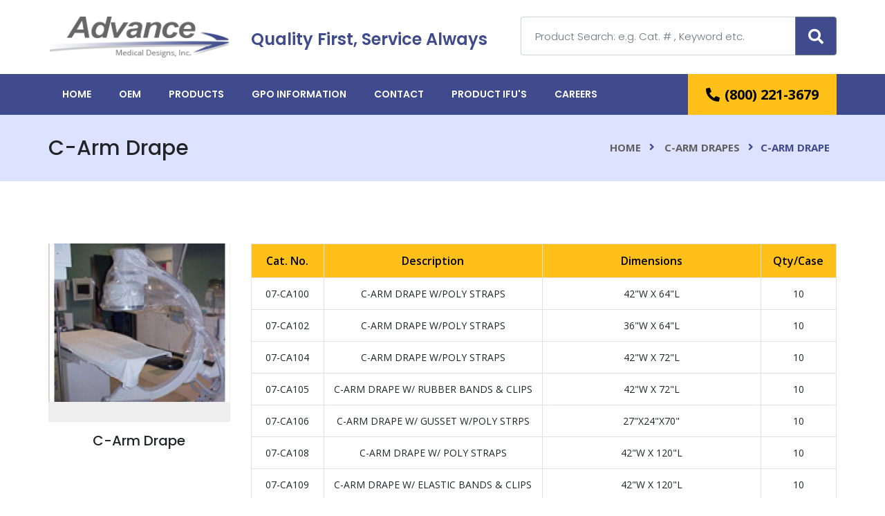

--- FILE ---
content_type: text/html; charset=UTF-8
request_url: https://www.advancemedicaldesigns.com/category/c-arm-drapes/c-arm-drape
body_size: 4792
content:
<!DOCTYPE html>
<html lang="en">
<head>
    <meta charset="utf-8">
    <meta http-equiv="X-UA-Compatible" content="IE=edge">
    <meta name="viewport" content="width=device-width, initial-scale=1">

    <title>C-Arm Drape</title>
            <!-- ========== Page Title ==========
<title>Advance Medical Designs</title>-->
<!-- ========== Favicon Icon ========== -->
<link rel="shortcut icon" href="https://www.advancemedicaldesigns.com/assets/favicon.ico" type="image/x-icon">
<link rel="stylesheet" href="https://cdnjs.cloudflare.com/ajax/libs/twitter-bootstrap/4.1.3/css/bootstrap.min.css" />
<!-- Advance Medical CSS -->
<link href="https://www.advancemedicaldesigns.com/cms/cms_default.css" rel="stylesheet">
<link href="https://www.advancemedicaldesigns.com/assets/css/bootstrap.min.css" rel="stylesheet">
<link href="https://www.advancemedicaldesigns.com/back/css/datatables/dataTables.bootstrap.css" rel="stylesheet" type="text/css" />
<link href="https://www.advancemedicaldesigns.com/back/css/datatables/jquery.dataTables.css" rel="stylesheet" type="text/css" />
<link href="https://www.advancemedicaldesigns.com/assets/css/all.min.css" rel="stylesheet">
<link rel="stylesheet" href="https://www.advancemedicaldesigns.com/assets/rs-plugin/css/settings.css">
<link href="https://www.advancemedicaldesigns.com/assets/css/style.css" rel="stylesheet">
<link href="https://www.advancemedicaldesigns.com/front/css/custom_styles.css" rel="stylesheet">
<!-- ========== Google Fonts ========== -->
<link
    href="https://fonts.googleapis.com/css?family=Open+Sans:300,400,600,700,800|Poppins:100,200,300,400,500,600,700,800,900&display=swap"
    rel="stylesheet">
<script type="text/javascript">
    var Tawk_API = Tawk_API || {},
        Tawk_LoadStart = new Date();
    (function() {
        var s1 = document.createElement("script"),
            s0 = document.getElementsByTagName("script")[0];
        s1.async = true;
        s1.src = 'https://embed.tawk.to/5dd2a40b43be710e1d1ddae9/1dqmid91q';
        s1.charset = 'UTF-8';
        s1.setAttribute('crossorigin', '*');
        s0.parentNode.insertBefore(s1, s0);
    })();
</script>
    <style>
  .youtubeVideo{margin-top: 25px;}
  .youtubeVideo iframe{width: 100% !important;height: 300px !important;}
</style>
</head>
<body>

<!--Header-->
<!--Header Start-->
<div class="header-wrap">
  <div class="container">
    <div class="row">
      <div class="col-lg-3">
        <div class="logo"><a href="https://www.advancemedicaldesigns.com/"><img src="https://www.advancemedicaldesigns.com/assets/images/advancemedical.png" title="Advance Medical" alt="Advance Medical Logo"></a></div>
      </div>
      <div class="col-lg-4">
        <div class="tagline">Quality First, Service Always</div>
      </div>
      <div class="col-lg-5">
      <form action="/search" method="POST" role="search">
          <input type="hidden" name="_token" value="7mb27l2I3pddnwGSLqtaSUGaCiFXXynOXbwvKYoB" autocomplete="off">
        <div class="header_search">
          <div class="input-group" id="custom-search-input">
            <input id="search" type="text" class="form-control" name="search" autocomplete="off" placeholder="Product Search: e.g. Cat. # , Keyword etc." aria-label="Recipient's username" aria-describedby="basic-addon2" value="" />
            <div class="input-group-append">
              <button class="btn btn-outline-secondary" type="submit"><i class="fas fa-search"></i></button>
            </div>
          </div>
        </div>
      </form>
      </div>
    </div>
  </div>
  <nav class="navbar navbar-expand-lg navbar-light">
    <div class="container"> <a class="navbar-brand" href="#">Menu</a>
      <button class="navbar-toggler collapsed" type="button" data-toggle="collapse" data-target="#navbarSupportedContent" aria-controls="navbarSupportedContent" aria-expanded="false" aria-label="Toggle navigation"> <span class="navbar-toggler-icon"></span> </button>
      <div class="navbar-collapse collapse" id="navbarSupportedContent" style="">
        <ul class="navbar-nav mr-auto">
        <li class="nav-item"><a class="nav-link" href="https://www.advancemedicaldesigns.com/">Home</a></li>
             <li class="nav-item"><a class="nav-link"  href="https://www.advancemedicaldesigns.com/oem" >OEM</a></li><li class="nav-item"><a class="nav-link" href="https://www.advancemedicaldesigns.com/products/">Products</a> <i class="fas fa-caret-square-down"></i><ul class='dropdown-menu'> <li><a href="https://www.advancemedicaldesigns.com/category/c-arm-drapes/">C-Arm Drapes</a><ul class='dropdown-menu sub_menu'> <li><a href="https://www.advancemedicaldesigns.com/category/c-arm-drapes/c-arm-drape">C-Arm Drape</a></li> <li><a href="https://www.advancemedicaldesigns.com/category/c-arm-drapes/c-arm-packs">C-Arm Packs</a></li> <li><a href="https://www.advancemedicaldesigns.com/category/c-arm-drapes/footswitch-cover">Footswitch Cover</a></li> <li><a href="https://www.advancemedicaldesigns.com/category/c-arm-drapes/mini-c-arm-drape">Mini C-Arm Drape</a></li></ul></li><li><a href="https://www.advancemedicaldesigns.com/advance-room-turnover/">Advance Room Turnover Kits</a></li> <li><a href="https://www.advancemedicaldesigns.com/category/decanting-devices/decanting-devices">Decanting Devices</a></li> <li><a href="https://www.advancemedicaldesigns.com/category/microscope-drapes/">Microscope Drapes</a><ul class='dropdown-menu sub_menu'> <li><a href="https://www.advancemedicaldesigns.com/category/microscope-drapes/angled-lens">Angled Lens</a></li> <li><a href="https://www.advancemedicaldesigns.com/category/microscope-drapes/glass-lens-microscope-covers">Glass Lens Microscope Covers</a></li> <li><a href="https://www.advancemedicaldesigns.com/category/microscope-drapes/knob-handle-bar-covers">Knob & Handle bar Covers</a></li> <li><a href="https://www.advancemedicaldesigns.com/category/microscope-drapes/plastic-lens-microscope-drape">Plastic Lens Microscope Drape</a></li> <li><a href="https://www.advancemedicaldesigns.com/category/microscope-drapes/universal-housing">Universal Housing</a></li></ul></li> <li><a href="https://www.advancemedicaldesigns.com/category/transperineal-biopsy/transperineal-biopsy">SureFire Freehand Transperineal Guide</a></li> <li><a href="https://www.advancemedicaldesigns.com/category/ultrasound-probe-covers/">Ultrasound Probe Covers</a><ul class='dropdown-menu sub_menu'> <li><a href="https://www.advancemedicaldesigns.com/category/ultrasound-probe-covers/flexi-feel-probe-covers">Flexi Feel Probe Covers</a></li> <li><a href="https://www.advancemedicaldesigns.com/category/ultrasound-probe-covers/gamma-finder-sleeve">Gamma Finder Sleeve</a></li> <li><a href="https://www.advancemedicaldesigns.com/category/ultrasound-probe-covers/general-purpose-probe-covers">General Purpose Probe Covers</a></li> <li><a href="https://www.advancemedicaldesigns.com/category/ultrasound-probe-covers/molded-tip-probe-covers">Molded Tip Probe Covers</a></li> <li><a href="https://www.advancemedicaldesigns.com/category/ultrasound-probe-covers/other-probe-covers">Other Probe Covers</a></li> <li><a href="https://www.advancemedicaldesigns.com/category/ultrasound-probe-covers/soft-flex-probe-covers">Soft Flex Probe Covers</a></li></ul></li> <li><a href="https://www.advancemedicaldesigns.com/category/urological-drain-bags/urological-drain-bags">Urological Drain Bags</a></li> <li><a href="https://www.advancemedicaldesigns.com/category/asonic-ultrasound-gel/asonic-ultrasound-gel">ASonic Ultrasound Gel</a></li> <li><a href="https://www.advancemedicaldesigns.com/category/needle-guidance/">Needle Guidance</a><ul class='dropdown-menu sub_menu'> <li><a href="https://www.advancemedicaldesigns.com/category/needle-guidance/endocavity-guide">Endocavity Needle Guide</a></li> <li><a href="https://www.advancemedicaldesigns.com/category/needle-guidance/general-guides-in-plane-free-angle">General Guides In-Plane Free-Angle</a></li> <li><a href="https://www.advancemedicaldesigns.com/category/needle-guidance/general-guides-in-plane-guided-angle">General Guides In-Plane Guided-Angle</a></li> <li><a href="https://www.advancemedicaldesigns.com/category/needle-guidance/vascular-access-out-of-plane-switch-angle">SonoSite L25 Out-of-Plane Switch Angle Guide</a></li> <li><a href="https://www.advancemedicaldesigns.com/category/needle-guidance/transperineal-solutions">Transperineal Grid, Balloon, and Drape Solutions</a></li> <li><a href="https://www.advancemedicaldesigns.com/category/needle-guidance/vascular-access-out-of-plane">Vascular Access Out-of-Plane</a></li></ul></li> <li><a href="https://www.advancemedicaldesigns.com/category/banded-bags-dome-covers/">Banded Bags & Dome Covers</a><ul class='dropdown-menu sub_menu'> <li><a href="https://www.advancemedicaldesigns.com/category/banded-bags-dome-covers/banded-bags">Banded Bags</a></li> <li><a href="https://www.advancemedicaldesigns.com/category/banded-bags-dome-covers/dome-covers">Dome Covers</a></li></ul></li> <li><a href="https://www.advancemedicaldesigns.com/category/camera-drapes/">Camera Drapes</a><ul class='dropdown-menu sub_menu'> <li><a href="https://www.advancemedicaldesigns.com/category/camera-drapes/camera-laser-covers">Camera & Laser Covers</a></li> <li><a href="https://www.advancemedicaldesigns.com/category/camera-drapes/closed-camera-system">Closed Camera System</a></li></ul></li> <li><a href="https://www.advancemedicaldesigns.com/category/cassette-drapes/cassette-drape">Cassette Drape</a></li> <li><a href="https://www.advancemedicaldesigns.com/category/accessory-drapes/">Accessory Drapes</a><ul class='dropdown-menu sub_menu'> <li><a href="https://www.advancemedicaldesigns.com/category/accessory-drapes/accessory-drape">Accessory Drape</a></li> <li><a href="https://www.advancemedicaldesigns.com/category/accessory-drapes/drape-sheets">Drape Sheets</a></li> <li><a href="https://www.advancemedicaldesigns.com/category/accessory-drapes/set-up-covers">Set Up Covers</a></li> <li><a href="https://www.advancemedicaldesigns.com/category/accessory-drapes/towel-drape">Towel Drape</a></li></ul></li> <li><a href="https://www.advancemedicaldesigns.com/category/light-handle-covers-camera-handle-covers/">Light Handle Covers & Camera Handle Covers</a><ul class='dropdown-menu sub_menu'> <li><a href="https://www.advancemedicaldesigns.com/category/light-handle-covers-camera-handle-covers/camera-handle-cover">Camera Handle Cover</a></li> <li><a href="https://www.advancemedicaldesigns.com/category/light-handle-covers-camera-handle-covers/light-handle-covers">Light Handle Covers</a></li></ul></li><li><a href="http://www.smartguardgels.com/" target="_blank">SMART Guard Gel Positioners</a></li> <li><a href="https://www.advancemedicaldesigns.com/category/fluid-warmer-drapes/fluid-warmer-drapes">Fluid Warmer Drapes</a></li></ul></li> <li class="nav-item"><a class="nav-link"  href="https://www.advancemedicaldesigns.com/gpo-info" >GPO INFORMATION</a></li> <li class="nav-item"><a class="nav-link"  href="https://www.advancemedicaldesigns.com/contact-us" >Contact</a></li> <li class="nav-item"><a class="nav-link"  href="https://www.advancemedicaldesigns.com/product-instructions-for-use" >Product IFU's</a></li> <li class="nav-item"><a class="nav-link"  href="https://www.advancemedicaldesigns.com/careers" >Careers</a></li>        </ul>
        <div class="nav-item head_phone"><a href="tel:(770) 422-3125"><i class="fas fa-phone-alt"></i>(800) 221-3679</a> </div>
      </div>
    </div>
  </nav>
</div>
<!--Header End--> <!--Header end-->


<!--Inner Heading Start-->
<div class="page-area">
  <div class="container">
    <div class="breadcrumb">
      <div class="bread-inner">
        <div class="section-headline white-headline">
        <h1>C-Arm Drape</h1>
        </div>
        <ul class="breadcrumb-bg">
          <li class="home-bread"><a href="https://www.advancemedicaldesigns.com/"> Home</a></li>
          <li class="home-bread"><a href="https://www.advancemedicaldesigns.com/category/c-arm-drapes/">C-Arm Drapes</a></li><li>C-Arm Drape</li>
        </ul>
      </div>
    </div>
  </div>
</div>
<!--Inner Heading End--> 
<!--Inner Content Start-->
<div class="innercontent-wrap">
  <div class="container">

<div class="product-wrap gpo_wrap product-details">

      <div class="row  mt30">
          <div class="col-lg-3">
            <div class="productImg">

                          <img alt="Advance medical Products" src="https://www.advancemedicaldesigns.com/uploads/products/thumb/1580327502_CARM Drape.jpg">
            
            </div>
              <h3>C-Arm Drape</h3>

                            <div class="youtubeVideo">
                    
              </div>
          </div>
          
          <div class="col-lg-9">

            <div class="table-responsive">

              <table class="table">
                <tbody>
                    <tr>
                      
                      <td bgcolor="#ffc119" align="center" width="10%" class="table_heading">Cat. No.</td>                      <td bgcolor="#ffc119" align="center" width="30%" class="table_heading">Description</td>                      <td bgcolor="#ffc119" align="center" width="30%" class="table_heading">Dimensions</td>                      <td bgcolor="#ffc119" align="center" width="5%" class="table_heading">Qty/Case</td>                    </tr>
                                           
                        <tr id="tr_665">
                          
                          <td align="center" class="subject_title">07-CA100</td>                          <td align="center" class="subject_title">C-ARM DRAPE W/POLY STRAPS</td>                          <td align="center" class="subject_title">42&quot;W X 64&quot;L</td>                          <td align="center" class="subject_title">10</td>                        </tr>
                       
                        <tr id="tr_666">
                          
                          <td align="center" class="subject_title">07-CA102</td>                          <td align="center" class="subject_title">C-ARM DRAPE W/POLY STRAPS</td>                          <td align="center" class="subject_title">  36&quot;W X 64&quot;L</td>                          <td align="center" class="subject_title">10</td>                        </tr>
                       
                        <tr id="tr_667">
                          
                          <td align="center" class="subject_title">07-CA104</td>                          <td align="center" class="subject_title">C-ARM DRAPE W/POLY STRAPS</td>                          <td align="center" class="subject_title">  42&quot;W X 72&quot;L</td>                          <td align="center" class="subject_title">10</td>                        </tr>
                       
                        <tr id="tr_668">
                          
                          <td align="center" class="subject_title">07-CA105</td>                          <td align="center" class="subject_title">C-ARM DRAPE W/ RUBBER BANDS &amp; CLIPS</td>                          <td align="center" class="subject_title">  42&quot;W X 72&quot;L</td>                          <td align="center" class="subject_title">10</td>                        </tr>
                       
                        <tr id="tr_669">
                          
                          <td align="center" class="subject_title">07-CA106</td>                          <td align="center" class="subject_title">C-ARM DRAPE W/ GUSSET W/POLY STRPS</td>                          <td align="center" class="subject_title">27&quot;X24&quot;X70&quot;</td>                          <td align="center" class="subject_title">10</td>                        </tr>
                       
                        <tr id="tr_670">
                          
                          <td align="center" class="subject_title">07-CA108</td>                          <td align="center" class="subject_title">C-ARM DRAPE W/ POLY STRAPS</td>                          <td align="center" class="subject_title"> 42&quot;W X 120&quot;L</td>                          <td align="center" class="subject_title">10</td>                        </tr>
                       
                        <tr id="tr_671">
                          
                          <td align="center" class="subject_title">07-CA109</td>                          <td align="center" class="subject_title">C-ARM DRAPE W/ ELASTIC BANDS &amp; CLIPS</td>                          <td align="center" class="subject_title"> 42&quot;W X 120&quot;L</td>                          <td align="center" class="subject_title">10</td>                        </tr>
                       
                        <tr id="tr_672">
                          
                          <td align="center" class="subject_title">07-CA110</td>                          <td align="center" class="subject_title">C-ARM DRAPE W/ ELASTIC BANDS &amp; CLIPS</td>                          <td align="center" class="subject_title"> 42&quot;W X 64&quot;L</td>                          <td align="center" class="subject_title">10</td>                        </tr>
                       
                        <tr id="tr_673">
                          
                          <td align="center" class="subject_title">07-CA112</td>                          <td align="center" class="subject_title">LARGE C-ARM DRAPE W/ GUSSET</td>                          <td align="center" class="subject_title"> 44&quot;W X 17&quot;D X 80&quot;L </td>                          <td align="center" class="subject_title">10</td>                        </tr>
                       
                        <tr id="tr_674">
                          
                          <td align="center" class="subject_title">07-CA114</td>                          <td align="center" class="subject_title">XL C-ARM DRAPE W/ SLIT AND POLY STRAPS</td>                          <td align="center" class="subject_title"> 46&quot;W X 150&quot;L</td>                          <td align="center" class="subject_title">10</td>                        </tr>
                       
                        <tr id="tr_675">
                          
                          <td align="center" class="subject_title">07-CA116</td>                          <td align="center" class="subject_title">C-ARM DRAPE W/ ELASTIC OPENING &amp; ADDITIONAL BANDS</td>                          <td align="center" class="subject_title"> 36&quot;W X 103&quot;L </td>                          <td align="center" class="subject_title">10</td>                        </tr>
                       
                        <tr id="tr_676">
                          
                          <td align="center" class="subject_title">07-CA118</td>                          <td align="center" class="subject_title">XL C-ARM DRAPE W/ DRAWSTRING</td>                          <td align="center" class="subject_title"> 46&quot;W X 120&quot;L</td>                          <td align="center" class="subject_title">10</td>                        </tr>
                       
                        <tr id="tr_677">
                          
                          <td align="center" class="subject_title">07-CA120</td>                          <td align="center" class="subject_title">ONE PIECE C-ARM DRAPE</td>                          <td align="center" class="subject_title"> 105&quot;W X 60&quot;L</td>                          <td align="center" class="subject_title">10</td>                        </tr>
                       
                        <tr id="tr_685">
                          
                          <td align="center" class="subject_title">07-CA800</td>                          <td align="center" class="subject_title">CLIP DRAPE GE/OEC 9600/9800</td>                          <td align="center" class="subject_title"></td>                          <td align="center" class="subject_title">10</td>                        </tr>
                                                          </tbody>
            
              </table>

            </div>

          </div>
        
      </div>

</div>

  </div>
</div>
<!--Inner Content End--> 


<!--footer-->
<!--Footer Start-->
<div class="footer-wrap">
    <div class="container">
        <div class="row">
            <div class="col-lg-4 col-md-12">
                <div class="footer">
                                            <div class="footer-logo"><img alt="footer-logo" src="https://www.advancemedicaldesigns.com/uploads/editor/images/advancemedical.png" /></div>

<p>As a recognized leader in Infection Control products, the cornerstone of our business has always been &ldquo;Quality First, Service Always.&quot;</p>
                                        <div class="footer-social-icons">
                        <ul>
                            <li><a target="_blank" title="facebook" target="_blank" href="https://www.facebook.com/advancemedicaldesignsinc/"><i class="fab fa-facebook" aria-hidden="true"></i></a></li> <li><a target="_blank" title="Twitter" target="_blank" href="https://twitter.com/DesignsMedical"><i class="fab fa-twitter" aria-hidden="true"></i></a></li> <li><a target="_blank" title="LinkedIn" target="_blank" href="https://www.linkedin.com/company/advance-medical-designs/"><i class="fab fa-linkedin" aria-hidden="true"></i></a></li>                         </ul>
                    </div>
                </div>
            </div>
            <div class="col-lg-5 col-md-8">
                <div class="row">
                    <div class="col-lg-4 col-md-5">
                        <h2>Quick Links</h2>
                        <ul class="footer-list">
                            <li><a href="https://www.advancemedicaldesigns.com/">Home</a></li>
                             <li class=""><a class=""  href="https://www.advancemedicaldesigns.com/oem" >OEM</a></li><li class=""><a class="" href="https://www.advancemedicaldesigns.com/products/">Products</a></li> <li class=""><a class=""  href="https://www.advancemedicaldesigns.com/gpo-info" >GPO INFORMATION</a></li> <li class=""><a class=""  href="https://www.advancemedicaldesigns.com/contact-us" >Contact Us</a></li> <li class=""><a class=""  href="https://www.advancemedicaldesigns.com/product-instructions-for-use" >Product IFU's</a></li> <li class=""><a class=""  href="https://www.advancemedicaldesigns.com/disposable-biopsy-instrument" >Disposable Biopsy Instrument</a></li> <li class=""><a class=""  href="https://www.advancemedicaldesigns.com/careers" >Careers</a></li>
                        </ul>
                    </div>
                    <div class="col-lg-8 col-md-7">
                        <h2>Advance Medical Designs</h2>
                        <ul class="footer-adress">
                            <li><i class="fas fa-map-marker-alt"></i><span><a
                                        href="https://maps.google.com/?q=1241 Atlanta Industrial Drive
Marietta, GA 30066" rel="nofollow"
                                        target="_blank">1241 Atlanta Industrial Drive
Marietta, GA 30066</a></span></li>
                            <li><i class="far fa-envelope"></i><span><a
                                        href="mailto:orders@advmeddes.com">orders@advmeddes.com</a></span></li>
                        </ul>
                    </div>
                </div>
            </div>
            <div class="col-lg-3 col-md-4">
                <h2>For Questions & Orders</h2>
                <ul class="footer-call">
                    <li><i class="fas fa-phone-alt"></i><a href="tel:(800) 221-3679">(800) 221-3679</a> -
                        <span>Toll Free</span>
                    </li>
                    <li><i class="fas fa-phone-alt"></i><a href="tel:(770) 422-3125">(770) 422-3125</a> -
                        <span>Local</span>
                    </li>
                                    </ul>
            </div>
        </div>
    </div>
</div>
<!--Footer End-->
<!--Copyright Start-->
<div class="copyright-content">
    <div class="container">
        <div class="row">
            <div class="col-md-6">
                <!--<div class="col">-->
                <p>Copyright © 2026 Advance Medical Designs, Inc. All Rights Reserved.</p>
            </div>
            <div class="col-md-3">
                <p class="text-center">(Rev. # 1)</p>
            </div>
            <div class="col-md-3">
                <p class="text-right">Site Credits: <a href="https://www.medialinkers.com/"
                        target="_blank">MediaLinkers</a>.</p>
            </div>
        </div>
    </div>
</div>
<!--Copyright End-->
<!--footer end-->


<!-- jQuery Frameworks
    ============================================= --> 


<script src="https://www.advancemedicaldesigns.com/assets/js/jquery.min.js"></script>
<script src="https://www.advancemedicaldesigns.com/assets/js/bootstrap.min.js"></script>  
<script src="https://www.advancemedicaldesigns.com/assets/js/jquery.validate.js"></script> 
<script src="https://www.advancemedicaldesigns.com/assets/js/jquery.mask.js"></script> 
<script src="https://www.advancemedicaldesigns.com/assets/js/popper.js"></script> 
<script type="text/javascript" src="https://www.advancemedicaldesigns.com/assets/rs-plugin/js/jquery.themepunch.tools.min.js"></script> 
<script type="text/javascript" src="https://www.advancemedicaldesigns.com/assets/rs-plugin/js/jquery.themepunch.revolution.min.js"></script>

<script src="https://cdnjs.cloudflare.com/ajax/libs/bootstrap-3-typeahead/4.0.1/bootstrap3-typeahead.min.js"></script>
<script type="text/javascript" src="https://www.advancemedicaldesigns.com/back/js/plugins/datatables/jquery.dataTables.js"></script>
<script src="https://www.advancemedicaldesigns.com/assets/js/script.js"></script>



</body>
</html>

--- FILE ---
content_type: text/css
request_url: https://www.advancemedicaldesigns.com/cms/cms_default.css
body_size: 3715
content:
.inner-page {
	background: #232323;
	margin-bottom: 30px;
}
.inner-heading {
	text-align: center;
	color: #fff;
	padding: 20px 0px;
	font-size: 24px;
	font-weight: bold;
	text-transform: uppercase;
}

.editCont {
    position: fixed;
    top: 60%;
    background-color: #0072ad;
    color: #fff;
    padding: 12px 11px 10px 10px;
    display: inline;
    z-index: 9;
}
.editCont>ul>li {
    margin-bottom: 5px;
}
.editCont>ul>li>a {
    color: #fff;
    font-size: 18px;
}

.editCont i.fa.fa-edit {
}

.editCont i.fa.fa-edit {
    color: #fff;
    font-size: 18px;
}


/* New Page default css */
.new-service {
	list-style: none;
	margin-top: 20px;
}
.new-service li {
	margin-bottom: 30px;
}
.new-service .date {
	background: #e7e7e7;
	display: inline-block;
	float: left;
	margin-right: 18px;
	text-align: center;
	padding-top: 10px;
	border-radius: 5px;
	color: #000;
	font-weight: bold;
	line-height: 14px;
}
.new-service .date span {
	font-weight: normal;
	display: block;
}
.new-service .year {
	background: #0072ad;
	display: inline-block;
	padding: 5px 10px;
	border-radius: 0px 0px 5px 5px;
	color: #fff;
	font-weight: normal;
	margin-top: 10px;
}
.new-service .head {
	font-size: 16px;
	font-family: 'Roboto Slab', serif;
	color: #0072ad;
}
.new-service p {
	font-size: 14px;
	color: #7a7a7a;
	line-height: 24px;
	margin-top: 7px;
}
.new-service a{color:#0072ad; font-style:italic; font-size:13px;}
.new-service .name {
	font-size: 14px;
	color: #a7a6a6;
	float: left;
	margin-right: 20px;
}
.new-service .name:before {
	content: "\f007";
	font-family: 'Font Awesome\ 5 Free';
	padding-right: 10px;
}
.new-service .comment {
	font-size: 14px;
	color: #a7a6a6;
	float: left;
	margin-right: 20px;
}
.new-service .comment:before {
	content: "\f075";
	font-family: 'Font Awesome\ 5 Free';
	padding-right: 10px;
}

/* New Archive listing */
.monthlynews{list-style:none; border:1px solid #eee; padding:15px; margin:0;}
.monthlynews li{border-bottom:1px solid #eee;}
.monthlynews li a{padding:7px 0; color:#0072ad ; display:block;}
.monthlynews li h4{padding:7px 0; display:block; font-size:16px; font-weight:600; cursor:pointer; margin-bottom:0px;}
.monthlynews li ul{margin-left:10px; margin-bottom:10px; height:0;}
.monthlynews li ul li{border-bottom:none;}
.monthlynews li:last-child{border-bottom:none;}
.monthlynews li  h4:before {color: #444; content:"\f0fe"; display: inline-block;   font-family: "Font Awesome\ 5 Free"; font-size: 16px; margin-right: 5px; text-align: center; transition: all 0.3s ease-in 0s; width: 25px;
}
.monthlynews li h4:hover, .monthlynews li h4.active {color:#0072ad;}
.monthlynews li h4.active:before {content: "\f146"; color:#0072ad;}
.monthlynews li a:before{content:'\f061'; padding-right:10px; font-family: "Font Awesome\ 5 Free"; font-weight: 900;}
.monthlynews li a:hover{color:#333; text-decoration:none;}
.monthlynews li a span{color:#333; text-decoration:none; padding-left:10px; font-size:13px; font-weight:600;}
.newstitle{font-size:16px; font-weight:700; background:#eee; padding:10px 15px; color:#444; margin-bottom: 0px;}

/* Dashboard Page style */

ul.dashNav li {
    margin: 10px 0px;
}
ul.dashNav li a {
    color: #666;
}
ul.dashNav li a:hover {
    color: #0072ad;
}
ul.dashNav li a i.fa {
    margin-right: 10px;
    vertical-align: middle;
}
ul.dashNav li div {
    color: #000;
    font-size: 24px;
    margin: 0 0 15px;
}
.dashboardInt.member_forms .input-group {
    width: 100%;
    margin-bottom: 10px;
}

.image-captcha {
    color: #000;
}
.image-captcha a.refresh_captcha{
	color:#0072ad;
}


--- FILE ---
content_type: text/css
request_url: https://www.advancemedicaldesigns.com/assets/css/style.css
body_size: 31641
content:
@charset "utf-8";
/* CSS Document */


/*********************************************
		base css
*********************************************/
*{margin:0; padding:0;}
body{font-family: 'Open Sans', sans-serif;}

a{-webkit-transition: all .3s ease; -moz-transition: all .3s ease; transition: all .3s ease;}
ul, ol{margin:0;}
.unorderlist{list-style: none;}
img{max-width:100%;}
h1, h2, h3, h4, h5, h6{font-family: 'Poppins', sans-serif;}
p{font-size:14px; line-height:24px; color:#333;}
.title{position: relative; margin-bottom: 60px;}
.title h1 span{font-size: 24px; display: block; font-weight: normal; text-transform: uppercase; color: #3f4b8c; letter-spacing: 3px;}
.title h1{font-size: 40px; text-transform: uppercase; color: #000; font-weight: bold;}
.title h1 strong{color: #3f4b8c;}
.title:after{content: ""; background: #000; width: 50px; height: 3px; position: absolute; bottom: -20px; left: 0;}
.readmore{margin-top: 20px;}
.readmore a{font-size: 18px; font-family: 'Poppins', sans-serif; box-shadow: 0px 4px 4px rgba(0, 0, 0, 0.24); text-decoration:none; color: #fff; background: -moz-linear-gradient(0deg, rgba(63,75,140,1) 0%, rgba(107,115,157,1) 100%); /* ff3.6+ */
background: -webkit-gradient(linear, left top, right top, color-stop(0%, rgba(63,75,140,1)), color-stop(100%, rgba(107,115,157,1))); /* safari4+,chrome */
background: -webkit-linear-gradient(0deg, rgba(63,75,140,1) 0%, rgba(107,115,157,1) 100%); /* safari5.1+,chrome10+ */
background: -o-linear-gradient(0deg, rgba(63,75,140,1) 0%, rgba(107,115,157,1) 100%); /* opera 11.10+ */
background: -ms-linear-gradient(0deg, rgba(63,75,140,1) 0%, rgba(107,115,157,1) 100%); /* ie10+ */
background: linear-gradient(90deg, rgba(63,75,140,1) 0%, rgba(107,115,157,1) 100%); /* w3c */
filter: progid:DXImageTransform.Microsoft.gradient( startColorstr='#3f4b8c', endColorstr='#6b739d',GradientType=1 ); /* ie6-9 */ padding: 14px 30px; border-radius: 30px; display: inline-block;}
 .readmore i{padding-left: 8px; font-size: 18px;}
.readmore a:hover{background: -moz-linear-gradient(0deg, rgba(107,115,157,1) 0%, rgba(63,75,140,1) 100%); /* ff3.6+ */
background: -webkit-gradient(linear, left top, right top, color-stop(0%, rgba(107,115,157,1)), color-stop(100%, rgba(63,75,140,1))); /* safari4+,chrome */
background: -webkit-linear-gradient(0deg, rgba(107,115,157,1) 0%, rgba(63,75,140,1) 100%); /* safari5.1+,chrome10+ */
background: -o-linear-gradient(0deg, rgba(107,115,157,1) 0%, rgba(63,75,140,1) 100%); /* opera 11.10+ */
background: -ms-linear-gradient(0deg, rgba(107,115,157,1) 0%, rgba(63,75,140,1) 100%); /* ie10+ */
background: linear-gradient(90deg, rgba(107,115,157,1) 0%, rgba(63,75,140,1) 100%); /* w3c */
filter: progid:DXImageTransform.Microsoft.gradient( startColorstr='#6b739d', endColorstr='#3f4b8c',GradientType=1 ); /* ie6-9 */}
.live_chat{position: fixed; bottom: 20px; right: 20px; z-index: 99;}
.error{font-size: 14px;color: red;}

.covidalert{background:#EB0003; padding: 10px; text-align: center;}
.covidalert p{color: #fff; margin-bottom: 0; font-size: 16px;}
.covidalert p a{text-decoration: underline; color: #fff;}

/*********************************************
		Autocomplete css
*********************************************/

#custom-search-input .dropdown-menu{background: #fff; width: 100%;}
#custom-search-input .dropdown-menu li a{font-size: 14px; white-space: normal;}
#custom-search-input .dropdown-menu li a:before{top:5px;}
#custom-search-input .dropdown-menu li.active a{background: #3f4b8c; color: #fff !important;}

/*********************************************
		Nav css
*********************************************/
.header-wrap{padding-top: 24px;}
.tagline{font-size: 24px; font-weight: 600; color: #3f4b8c; font-family: 'Poppins', sans-serif; padding-top: 15px;}
.header_search .form-control{height: 56px; padding: 10px 20px; font-family: 'Poppins', sans-serif; font-weight: 300; font-size: 15px;}
.btn{background: #404b8d; color: #fff; font-size: 22px; padding: 10px 18px;}


.navbar{background: #3f4b8c; margin-top: 24px; padding: 0;}
.navbar-brand{display:none;}
.navbar li{line-height:inherit; position: relative;}
.navbar-light .navbar-nav .nav-link{font-size:14px; color:#fff; font-family: 'Poppins', sans-serif; font-weight: 600; text-transform: uppercase; z-index:1000; padding: 19px 20px;}
.navbar li a{position:relative;}
.navbar li:last-child a:after{border-radius:30px;}
.navbar-light .navbar-nav .nav-link.active, .navbar li:hover a, .navbar li a:hover{color:#fff !important; background: #7e8ac4;}

.navbar-nav li:hover .dropdown-menu{display:block;}
.dropdown-menu{border-top:none; margin-top: 0; padding:0; min-width: 240px; left:0; background: no-repeat;}
.dropdown-menu>li{border-bottom:1px solid #efefef;}
.dropdown-menu>li:last-child{border-bottom:none;}
.navbar li .dropdown-menu>li>a{color:#000 !important; font-size:14px; background: #fff !important; padding:8px 20px 8px 28px; position:relative; display: block; text-decoration: none;}
.navbar li .dropdown-menu>li:hover>a, .navbar li .dropdown-menu>li>a:hover{color: #FFF !important; background: #7e8ac4 !important;} 
.dropdown-menu>li a:before {content: "\f0da"; font-family: 'Font Awesome 5 Free';font-weight:600; position:absolute; top:9px; left:11px; color:#000;}
.dropdown-menu>li>a:hover:before{color:#fff;}

.navbar li>a+i {
    display: none;
    position: absolute;
    right: 15px;
    top: 14px;
    font-size: 24px;
    cursor: pointer;
    color: #ffc119;
}

.sub_menu{left: 100%; top: 0;}
.navbar-nav li:hover .sub_menu{ display: none;}
.dropdown-menu li:hover .sub_menu{display: block;}



.head_phone a{background: #ffc119; display: inline-block; text-decoration: none; color: #000; padding: 15px 26px 14px 26px; font-size: 20px; font-weight: bold;}
.head_phone i{padding-right: 7px;}
.head_phone a:hover{background: #7e8ac4; color: #fff;}




/*********************************************
	Custom slider options
**********************************************/
.tp-banner-container {
	position: relative;
	z-index: 1;
	padding: 0;
	width: 100%;
}
.tp-banner {
	position: relative;
	width: 100%;
}
.tp-caption {
	line-height:normal !important
}
.tp-caption a {
	color: inherit !important;
}
.tp-bullets.simplebullets.round .bullet {
	border: 3px #fff solid;
	border-radius: 50%;
	background-image: none !important;
}
.tparrows {
	width: auto !important;
	height: auto !important;
	background-image: none !important;
}
.tp-arr-allwrapper {
	margin: 0 10px;
	width: 50px;
	height: 60px;
	background: rgba(255,255,255,0.5);
}
.tp-arr-allwrapper:hover .tp-arr-iwrapper {
	color: #fff;
}
.tp-leftarrow .tp-arr-allwrapper {
}
.tp-rightarrow .tp-arr-allwrapper {
}
.tp-arr-iwrapper {
	color: #000;
	text-align: center;
	font-size: 30px;
	font-family: "Font Awesome 5 Free";
	line-height: 60px; font-weight:600;
}
.tp-leftarrow .tp-arr-iwrapper {
}
.tp-leftarrow .tp-arr-iwrapper:before {
	content: "\f104";
}
.tp-rightarrow .tp-arr-iwrapper:before {
	content: "\f105";
}
.tp-rightarrow .tp-arr-iwrapper {
}
.slide-h1 {
	margin: 5px 0 !important;
	padding: 0 0 10px !important;
	padding-bottom: 5px !important;
	color: #444;
	text-transform: uppercase;
	font-weight: bold;
	font-size: 57px;
}
.slide-h2 {
	margin: 5px 0 !important;
	padding: 0 0 10px !important;
	padding-bottom: 5px !important;
	color: #555;
	font-weight: bold;
	font-size: 55px;
	line-height: 100%;
}
.big-font {
	text-transform: uppercase;
	font-weight: 800;
	font-size: 60px;
}
.large-desc {
	font-size: 16px;
}
.slide-h3 {
	color: #fff;
	font-size: 31px;
	line-height: 100%;
}
.slide-h3 span {
	text-transform: uppercase;
	font-weight: bold;
}
.slide-head {
	text-transform: uppercase;
	font-weight: 900;
	font-size: 30px;
}
.slide-desc {
	font-size: 22px;
	line-height: 150%;
}
.main-title {
	text-transform: uppercase;
	font-weight: 800;
	font-size: 70px;
}
.icon-cont {
	padding: 15px 40px;
	border-radius: 10px;
	text-align: center;
}
.icon-cont:after {
	position: absolute;
	bottom: -10px;
	left: 40%;
	z-index: 5;
	display: inline-block;
	width: 0;
	height: 0;
	border-width: 10px 10px 0 10px;
	border-style: solid;
	content: "";
}
.icon-cont i {
	margin-bottom: 10px;
	color: #fff;
	font-size: 50px;
}
.icon-cont span {
	display: block;
	padding: 0 0 5px;
	color: #fff;
	text-align: center;
	font-size: 18px;
}
a.wit-btn {
	background: #fff;
	color: #333 !important;
	text-transform: uppercase;
}
.wit-line {
	width: 5%;
	height: 1px;
	background: #fff;
}
.vert-line {
	min-height: 270px;
	width: 1px;
	background: #fff;
}
.subTxt {
	text-transform: uppercase;
	font-weight: bold;
	font-size: 17px;
	color: #333;
}
.large-title {
	color: #222;
	font-size: 60px;
	font-weight: 800;
	text-transform: uppercase !important;
}
.large-light-title {
	color: #787878 !important;
	font-size: 70px;
	font-weight: lighter;
	text-transform: uppercase;
    letter-spacing:2px
}
.large-text {
	font-size: 20px;
	color: #000;
	font-weight: lighter;
}
.larger-text {
	font-size: 24px;
	font-weight: lighter;
	text-transform: uppercase;
}
.witTxt {
	color: #fff !important;
}
.light-font {
	font-weight: lighter !important;
	font-size: 50px;
}
.black-bg{
    background:rgba(0,0,0,.63);
    color:#a8a8a8;
    text-transform:none;
}
.lft-list {
	padding: 10px;
	font-size: 18px;
	color: #fff;
}
.wit-border {
	border: 1px #fff solid;
	padding: 15px 60px;
	color: #fff;
	font-size: 16px;
	text-transform: uppercase;
}
.rounded-bord {
	margin-right: 15px;
	border: 1px #fff solid;
	width: 30px;
	height: 30px;
	text-align: center;
	line-height: 30px;
	font-size: 13px;
	border-radius: 50%;
}
#vertical-ticker{
	height:120px;
	overflow:hidden;
}
#vertical-ticker li{
	padding:15px 20px;
	display:block;
	text-align:center;
}
.to-bottom i.fa{
	font-size: 30px;
	border:2px #a8a8a8 solid;
	padding:20px 22px;
	border-radius:50%;
	-webkit-animation: bounce 2s infinite linear;
	animation: bounce 2s infinite linear;
}
.slidertext2 span{display: block;}
.slidertext2{color:#fff; font-size:50px; text-shadow: 3px 4px 5px rgba(0, 0, 0, 0.18); line-height: 55px !important; font-weight:bold !important; padding:15px 0; text-transform:uppercase !important; font-family: 'Poppins', sans-serif}
.slidertext3{color:#fff; font-size:19px; font-weight:normal !important; padding:15px 0; text-transform:inherit !important; font-family: 'Poppins', sans-serif; line-height:32px !important;}
.slidertext4 a{color:#000 !important; font-size:18px; font-weight:700; padding:22px 36px; border-radius:30px; text-transform:none !important; text-align:center; background:none; font-family:'OpenSans', sans-serif; -webkit-border-radius: 33px;
	-moz-border-radius: 33px;
	border-radius: 33px;
	background-color: #ffc119;
	-webkit-box-shadow: 3px 4px 5px rgba(0,0,0,.3);
	-moz-box-shadow: 3px 4px 5px rgba(0,0,0,.3);
	box-shadow: 3px 4px 5px rgba(0,0,0,.3);}
	.slidertext4 i{padding-left:6px; font-size:20px;}
.slidertext4 a:hover{background: #fff;}
.slidertext3 span{display: block;}

a.slidebtn{background:#e76ba9; color:#fff !important; padding:15px 30px; font-size:16px; text-align:center; font-weight:normal !important; text-transform:none !important; display:inline-block; font-family:'OpenSans', sans-serif;}
a.slidebtn i{margin-left:10px;}

.tp-banner:after{content:""; background:url(../images/slider-after.png) no-repeat bottom; width:100%; height:182px; position:absolute; bottom:0; left:0; z-index:99;}


@-webkit-keyframes bounce {
	0% {
		transform:translateY(0%);
	}
	50% {
		transform:translateY(-30%);
	}
	100% {
		transform:translateY(0);
	}
}

/* Mozilla Firefox 15 below */
@-moz-keyframes bounce {
  0% {
		transform:translateY(0%);
	}
	50% {
		transform:translateY(-30%);
	}
	100% {
		transform:translateY(0);
	}
}

/* Opera 12.0 */
@-o-keyframes bounce {
    0% {
		transform:translateY(0%);
	}
	50% {
		transform:translateY(-30%);
	}
	100% {
		transform:translateY(0);
	}
}

/* W3, Opera 12+, Firefox 16+ */
@keyframes bounce {
	0% {
		transform:translateY(0%);
	}
	50% {
		transform:translateY(-30%);
	}
	100% {
		transform:translateY(0);
	}
}


/*********************************************
	Feature Css
**********************************************/
.feature-wrap{padding: 70px 0 90px 0;}
.feature-wrap p{font-size: 14px; line-height: 24px; color: #000;}
.feature-wrap .title h1{font-size: 38px;}
.feature-wrap .readmore{margin-top: 34px;}
.featureImg{padding-left: 15px;}


/*********************************************
	Custom slider options
**********************************************/
.secure-wrap {
    background: url(../images/secure-bg.jpg) no-repeat top;
    background-size: cover;
    padding: 50px 0;
}
.secure-box{ display: block; width: 100%}
.secure-box{border: 1px dashed #fff;
    border-radius: 50px; 
    font-size: 32px;
    width: 75px;
    height: 75px;
    color: #fff;
    text-align: center; 
    line-height: 68px;
}

.secure-pra{font-size: 18px;
    color: #fff;
    font-weight: normal;
    line-height: 26px;
    font-family: 'Poppins', sans-serif;
    padding-top: 10px;
}
.secure .col-lg-3{padding-right: 0;}


/*********************************************
	Product Css
**********************************************/
.product-wrap{padding: 70px 0; position:relative;}
.product-wrap .title {text-align: center; margin-bottom: 40px;}
.product-wrap .title:after {margin-left: -25px; left: 50%;}
.product-wrap .title h1{font-size: 56px;}
.product-wrap p{padding: 0 160px;
    text-align: center;
    font-size: 16px;
    color: #000000;
    font-weight: normal;
    line-height: 26px;
    font-family: 'open', sans-serif;
}

.productImg{position: relative;}
.product-wrap h3{margin-bottom: 0;}
.product-wrap h3 a{text-decoration: none; color: #fff; 

/* Permalink - use to edit and share this gradient: https://colorzilla.com/gradient-editor/#000000+0,000000+100&0+0,0.65+62 */
background: -moz-linear-gradient(top,  rgba(0,0,0,0) 0%, rgba(0,0,0,0.65) 62%, rgba(0,0,0,0.65) 100%); /* FF3.6-15 */
background: -webkit-linear-gradient(top,  rgba(0,0,0,0) 0%,rgba(0,0,0,0.65) 62%,rgba(0,0,0,0.65) 100%); /* Chrome10-25,Safari5.1-6 */
background: linear-gradient(to bottom,  rgba(0,0,0,0) 0%,rgba(0,0,0,0.65) 62%,rgba(0,0,0,0.65) 100%); /* W3C, IE10+, FF16+, Chrome26+, Opera12+, Safari7+ */
filter: progid:DXImageTransform.Microsoft.gradient( startColorstr='#00000000', endColorstr='#a6000000',GradientType=0 ); /* IE6-9 */
font-size: 20px; font-weight: 500; position: absolute; bottom: 0px; left: 0px; width: 100%;
    padding: 16px;}
.productImg{margin: 15px 0;}
.product-wrap .readmore{text-align: center; margin-top: 40px;}
.product-wrap .readmore a{padding: 18px 46px; font-size: 20px; border-radius: 45px;}


.productImg{position: relative;
    overflow: hidden;
    backface-visibility: hidden; min-height: 258px; background: #eee;}
.productImg img{
    -webkit-transform: scale(1);
    -moz-transform: scale(1);
    -ms-transform: scale(1);
    transform: scale(1);
    transition: all 0.4s ease;
}
.productImg:hover img{
    -webkit-transform: scale(1.05);
    -moz-transform: scale(1.05);
    -ms-transform: scale(1.05);
    transform: scale(1.05);
}
.innercontent-wrap .product-wrap{padding: 0;}


/*********************************************
	Quality Css
**********************************************/
.quality-wrap{background: url(../images/quality-bg.png) no-repeat top; background-size: cover; text-align: center; padding: 75px 0 70px 0;}
.quality-wrap .title:after {margin-left: -25px; left: 50%; background: #fff;}
.quality-wrap .title h1{font-size: 36px; color: #fff;}
.quality-wrap p{padding: 0 140px; margin-bottom: 0;
    font-size: 18px;
    color: #fff; font-style: italic;
    line-height: 30px;
}


/*********************************************
	Smartguard Css
**********************************************/
.smartguard-wrap{background: #f1f3ff;}
.smartguard{padding-left: 20px;}
.smartguard-wrap .title h1{font-size: 48px;}
.smartguard-wrap .title h1 span{font-size: 22px !important; text-transform: none; letter-spacing: 2px; color: #000;}
.smartguard-wrap p{font-size: 24px; line-height: 38px; font-family: 'Poppins', sans-serif;}
.smartguard .readmore a{padding: 16px 30px;}
.smartguard .readmore a i{padding-left: 10px;}
.smart_sec{display: table; height: 100%;}
.smart_pic{display: table-cell; vertical-align: middle;}



/*********************************************
	Footer Css
**********************************************/
.footer-wrap {padding: 60px 0px 40px 0px; position:relative; background:#1d2131;}
.footer-logo img{padding-bottom:25px;}
.footer p {
    font-size: 14px;
    line-height: 24px;
    color: #fff;
}
.footer-social-icons ul{list-style: none; margin-top:20px;}
.footer-social-icons ul li{display:inline-block; margin-right:3px;}
 .footer-social-icons ul li a{border:1px solid #fff;
    display:block;
     font-size:14px; text-align: center;
     color:#fff;
     width:30px;
     height:30px;
     line-height:30px;
     border-radius:100%;
}

.footer-social-icons ul li:nth-child(1) a:hover{background: #3c599b; border-color: #3c599b;}
.footer-social-icons ul li:nth-child(2) a:hover{background: #1ea1f3; border-color: #1ea1f3;}
.footer-social-icons ul li:nth-child(3) a:hover{background: #0274b3; border-color: #0274b3;}
.footer-social-icons ul li:nth-child(4) a:hover{background: #fb000f; border-color: #fb000f;}


.footer-call li{color: #fff;}
.footer-social-icons ul li a:hover{} 
.footer-wrap h2{font-size: 18px; color: #ffc119; font-weight: 600; font-family: 'Poppins', sans-serif;}
.footer-list{list-style: none; margin-top: 20px;  padding: 0px;}
.footer-list li{list-style-type:none; margin:5px 0; padding-left: 15px; position: relative;}
 .footer-list li a{font-size:14px; color:#9fabb8; text-decoration: none;}
 .footer-list li a:hover{ color:#fcb80b;}
 .footer-list li:before{content:'\f0da'; font-family: "Font Awesome 5 Free"; font-weight: 900; color:#9fabb8; position: absolute; top: 0; left: 0;}
.footer-adress{list-style:none; margin-top: 20px;}
.footer-adress li{margin:0;  padding-bottom: 12px; display: flex;}
.footer-adress li > i{vertical-align:top; font-size:24px; color:#fff; width:38px;}
.footer-adress li span a, .footer-adress li span{font-size: 15px; color: #fff; text-decoration: none;}
.footer-adress li span a:hover{color: #ffc119;}
.footer-call{list-style:none; margin-top: 20px;}
.footer-call li{padding-bottom: 12px; display: flex; font-weight: bold;}
.footer-call li a{font-size: 18px; font-weight: bold; color: #fff; text-decoration: none; margin-right: 5px;}
.footer-call li a:hover{color: #ffc119;}
.footer-call li span{color:#ffc119; font-weight: bold; margin-left: 5px;}
.footer-call li i{padding-right: 15px; padding-top: 4px; color: #fff;}


/*********************************************
	Copyright Css
**********************************************/
.copyright-content{background: #0c0e17;    padding: 15px 0;}
.copyright-content p{ font-size: 14px; color: #9fabb8; margin: 0; }
.copyright-content p a{text-decoration: none; color: #9fabb8;}
.copyright-content p a:hover{color: #ffc119;}




/*********************************************
	Inner Heading Css
**********************************************/
.innerHeading-wrap{}

 .page-area{padding: 30px 0;
    position: relative; background: #dde2ff;
}

.breadcrumb {padding: 0;
    background-color: transparent;
    margin-bottom: 0;
    overflow: hidden;
}
.breadcrumb-bg {
    float: right;
    padding-top:5px;
}
.bread-inner {
    width: 100%
}
.home-bread a{text-decoration: none; color: #615f5f;}


.breadcrumb .section-headline {
    padding-bottom: 0px;
    display: inline-block;
}
.breadcrumb .section-headline h2::after {
    display: none;
}
.breadcrumb ul li {
    display: inline-block;
    color: #3f4b8c;
    padding: 0px 10px 0px 20px;
    position: relative;
    font-size: 15px;
	text-transform: uppercase;
	font-weight: 700;
}
.breadcrumb ul li.home-bread::after {
    position: absolute;
    content: "\f105";
    font-family: "Font Awesome 5 Free";
    right: -10px;
    top: 0;
}
.breadcrumb .section-headline::after {
    display: none;
}
.bread-inner h1{margin-bottom: 0; font-size: 30px;}



.innercontent-wrap{padding: 60px 0;}
blockquote{background: #dde2ff; padding:20px  15px; color: #3f4b8c; font-style: italic; border-left: 8px solid #3f4b8c; padding-left: 20px; font-size: 18px;}
.iso{margin-top: 20px; font-size: 22px;}
.isoWrp{text-align: center;}



/*********************************************
	Contact Css
**********************************************/
.contactWrp label{font-size: 14px; font-weight: bold; color: #000;}
.contactWrp .form-control{width: 100%; height: 48px; border-radius: 0; font-size: 14px;}
.contactWrp .input-group{margin-bottom: 15px;}
.contactWrp textarea.form-control{height: 160px !important;}
.contactWrp .sub{font-size: 18px; border: none; margin-right: 12px; font-family: 'Poppins', sans-serif; box-shadow: 0px 4px 4px rgba(0, 0, 0, 0.24); text-decoration:none; color: #fff; background: -moz-linear-gradient(0deg, rgba(63,75,140,1) 0%, rgba(107,115,157,1) 100%); /* ff3.6+ */
background: -webkit-gradient(linear, left top, right top, color-stop(0%, rgba(63,75,140,1)), color-stop(100%, rgba(107,115,157,1))); /* safari4+,chrome */
background: -webkit-linear-gradient(0deg, rgba(63,75,140,1) 0%, rgba(107,115,157,1) 100%); /* safari5.1+,chrome10+ */
background: -o-linear-gradient(0deg, rgba(63,75,140,1) 0%, rgba(107,115,157,1) 100%); /* opera 11.10+ */
background: -ms-linear-gradient(0deg, rgba(63,75,140,1) 0%, rgba(107,115,157,1) 100%); /* ie10+ */
background: linear-gradient(90deg, rgba(63,75,140,1) 0%, rgba(107,115,157,1) 100%); /* w3c */
filter: progid:DXImageTransform.Microsoft.gradient( startColorstr='#3f4b8c', endColorstr='#6b739d',GradientType=1 ); /* ie6-9 */ padding: 14px 30px; border-radius: 30px; display: inline-block;}
.contactWrp .sub:hover{background: -moz-linear-gradient(0deg, rgba(107,115,157,1) 0%, rgba(63,75,140,1) 100%); /* ff3.6+ */
background: -webkit-gradient(linear, left top, right top, color-stop(0%, rgba(107,115,157,1)), color-stop(100%, rgba(63,75,140,1))); /* safari4+,chrome */
background: -webkit-linear-gradient(0deg, rgba(107,115,157,1) 0%, rgba(63,75,140,1) 100%); /* safari5.1+,chrome10+ */
background: -o-linear-gradient(0deg, rgba(107,115,157,1) 0%, rgba(63,75,140,1) 100%); /* opera 11.10+ */
background: -ms-linear-gradient(0deg, rgba(107,115,157,1) 0%, rgba(63,75,140,1) 100%); /* ie10+ */
background: linear-gradient(90deg, rgba(107,115,157,1) 0%, rgba(63,75,140,1) 100%); /* w3c */
filter: progid:DXImageTransform.Microsoft.gradient( startColorstr='#6b739d', endColorstr='#3f4b8c',GradientType=1 ); /* ie6-9 */}
.contactWrp .sub i{padding-left: 10px;}


.text-muted span{color: #c9302c; font-size: 16px;}
.text-muted{font-style: 14px; margin-bottom: 10px; color: #333;}
.contactWrp label:before {
    content: '*';
    color: #c9302c !important;
    display: inline-block;
    padding-right: 2px;
}

.contact_right{margin-left: 50px;}
.cont_info {
    padding-left: 0;
    margin-bottom: 0;
    list-style-type: none;
}
.cont_info li {
    position: relative;
    padding-left: 95px;
    color: #666666;
    margin-bottom: 30px;
}
.cont_info li .icon {
    border: 1px dashed #dea50b;
    width: 75px;
    height: 75px;
    line-height: 75px;
    color: #ffffff;
    border-radius: 50%;
    font-size: 25px;
    text-shadow: 3px 3px 5px rgba(0, 0, 0, 0.15);
    text-align: center;
    position: absolute;
    left: 0;
    top: 50%;
    -webkit-transform: translateY(-50%);
    transform: translateY(-50%);
    z-index: 1;
}
.cont_info li .icon::before {
    content: '';
    position: absolute;
    left: 0;
    right: 0;
    top: 0;
    bottom: 0;
    background: #ffc119;
    border-radius: 50%;
    margin: 6px;
    -webkit-box-shadow: 0 1px 2px 1px #af830c;
    box-shadow: 0 1px 2px 1px #af830c;
    z-index: -1;
}
.cont_info li span {
    display: block;
    margin-bottom: 5px;
    color: #252920;
    font-size: 20px;
    font-weight: 600;
}
.cont_info li a {text-decoration: none;
    color: #666666;
}
.cont_info li a:hover{color: #3f4b8c;}


.cont_emails{list-style: none;}
.cont_emails li{font-size: 14px; position: relative; padding:0px 0 15px 50px;}
.cont_emails li span{display: block; font-weight: bold;}
.cont_emails li:before{line-height: 36px; content: "\f0e0"; font-family: "Font Awesome 5 Free"; border: 1px solid #c39310;
    width: 36px; text-align: center; position: absolute; top:5px; left: 0;
    height: 36px; font-size: 18px;
    display: inline-block; background: #ffc119;
    color: #fff; border-radius: 100%;}
.cont_emails li a{text-decoration: none; color: #3f4b8c; font-weight: 600;}
.cont_emails li a:hover{color: #e0a80e;}

.email_box{background: #e7eaff; padding: 30px; margin-top: 60px;}
.oemWrp{margin-top: 40px; border-top: 1px solid #eee; padding-top: 30px;}
.oemWrp .cont_emails li{padding-top: 12px;}


/*********************************************
	GPO Information Css
**********************************************/
.gpo_wrap h5{margin-bottom: 22px; text-align: center;}
.gpo_wrap .table td, .gpo_wrap .table th {
    border-right: 1px solid #dee2e6;
    vertical-align: middle;
}
.table_heading {
    color: #000; font-weight: 600;
    font-size: 16px;
}
.gpo_wrap .table {
    border: 1px solid #dee2e6;
}

.subject_title{font-size: 14px;}
.product-details .productImg{margin-top: 0;}
.product-details h3{text-align: center; font-size: 20px;}
.mt30{margin-top: 30px;}
.products_sec .cont_emails li {padding-top: 12px;}
.products_sec .product-wrap{margin-top: 50px;}
.reset{
	font-size: 16px;
    color: #45518e;
    text-decoration: underline;
    padding-top: 15px;
    font-weight: bold;
	margin-right: 10px;
}


/*********************************************
	Service Css Start
**********************************************/
.serviceImg{margin-bottom: 50px;}
.serviceWrp .nav-tabs{display: block; border: 1px solid #eee;}
.serviceWrp .nav-tabs li{border-bottom: 1px solid #eee; margin-bottom:0;}
.serviceWrp .nav-tabs li:last-child{margin-bottom:-1px;}
.nav-tabs .nav-item.show .nav-link, .nav-tabs .nav-link{border: none; color: #000; position: relative; padding: 10px 10px 10px 12px !important;}
.nav-tabs .nav-item.show .nav-link, .nav-tabs .nav-link.active{background: #3f4b8c; border: none; border-radius: 0; color: #fff; padding: 10px 10px 10px 12px !important;}
.service_box{padding: 40px; border: 1px solid #eee;}
.servcieLinks{list-style: none;}
.servcieLinks li{font-size: 14px; line-height: 24px; margin-bottom: 12px; position: relative; padding-left: 25px;}
.servcieLinks li:last-child{margin-bottom: 0;}
.servcieLinks li:before{content: "\f00c"; font-family: "Font Awesome 5 Free"; font-weight: bold; font-size: 16px; color: #3f4b8c; position: absolute; top: 0; left: 0;}
.serviceWrp .title{margin-bottom: 46px;}
.serviceWrp .nav-tabs .nav-link:after{content: "";
    width: 0px;
    height: 0px;
    border-top: 23px solid transparent;
    border-bottom: 21px solid transparent;
    border-left: 21px solid #3f4b8c;
    position: absolute;
    top: 0;
    right: -21px;
    display: none;
}
.serviceWrp .title h1{ font-size:28px; color:#3f4b8c;}
.nav-tabs .nav-link:focus, .nav-tabs .nav-link:hover{background: #3f4b8c; color:#fff; border-radius:0; padding: 10px 10px 10px 12px;}
.nav-tabs .nav-item.show .nav-link, .nav-tabs .nav-link.active:after{display: block;}

/*********************************************
	Service Css End
**********************************************/







/*********************************************
	Media Screen Css
**********************************************/
@media screen and (max-width: 1400px) {
.slidertext1, .slidertext2, .slidertext3, .slidertext4{margin-left: 60px !important;}

}


@media screen and (max-width: 1200px) {
.tagline{font-size: 18px;}
.navbar-light .navbar-nav .nav-link{padding: 19px 20px;}
.secure-box{width: 60px; height: 60px; line-height: 54px;}
.secure-pra{padding-top: 0;}
.secure-box img{width: 22px;}
.quality-wrap p, .product-wrap p{padding: 0 100px;}
.smartguard-wrap .title h1{font-size: 38px;}.
.smartguard-wrap .title h1 span{font-size: 18px !important;}
.footer-call li a{font-size: 15px;}
.footer-wrap .col-lg-3{padding-left: 0;}
.footer-wrap h2{font-size: 16px;}
.footer-adress li > i{font-size: 20px; width: 32px;}

}


@media screen and (max-width: 990px) {
.navbar li>a+i {display: block; z-index: 1000; color: #fff;}
.navbar-brand{display: block; color: #fff !important;}
.navbar-nav li:hover .dropdown-menu{display: none;}
.navbar-light .navbar-nav .nav-link{padding: 16px 24px}

.navbar li .dropdown-menu>li>a{background: #bac5ff !important;}
.navbar-light .navbar-nav .nav-link.active, .navbar li:hover a, .navbar li a:hover{background: #ffc119; color: #000 !important;}
.navbar li .dropdown-menu>li:hover>a, .navbar li .dropdown-menu>li>a:hover{background: #ffc119 !important; color: #000 !important;}
.dropdown-menu>li a:hover:before{color: #000;}
.navbar li .sub_menu>li>a{background: #eee !important;}

.tagline, .logo{text-align: center;}
.tagline{margin-bottom: 10px;}
.navbar-light .navbar-toggler{background: #eee; border: none;}
.navbar{padding: 8px;}
.featureImg{margin-top: 40px; text-align: center; padding: 0;}
.secure-wrap{text-align: center;}
.secure-box{display: inline-block; margin: 15px 0;}
.quality-wrap p, .product-wrap p{padding: 0;}
.smart_sec{display: block;}
.smart_pic{margin-top: 0; vertical-align: inherit; display: block;}
.smartguard{margin-top: 20px; text-align: center;}
.smartguard .title:after{content: ""; left: 50%;  margin-left: -25px;}
.footer{text-align: center;}
.footer-wrap h2{margin-top: 15px;}
.slidertext3{line-height: 24px !important;}
.smartguard{padding: 0;}
.product-wrap, .feature-wrap{padding: 60px 0;}
.aboutImg{margin-top: 50px; text-align: center;}
.contact_info h3{margin: 15px 0;}
.contact_right{margin-left: 0;}
.product-details .productImg{text-align: center;}
.product-details h3{margin-bottom: 40px}
.nav-tabs .nav-item.show .nav-link, .nav-tabs .nav-link.active:after{display: none;}
.serviceWrp .nav-tabs{margin-bottom: 30px;}

}


@media screen and (max-width: 767px) {
.productImg{max-width: 370px; margin: 15px auto;}
.quality-wrap .title h1{font-size: 26px;}
.quality-wrap p{font-size: 15px;}
.copyright-content{text-align: center;}
.copyright-content .text-right{text-align: center !important;}
.footer-wrap .col-lg-3{padding-left: 15px;}
.slidertext3{line-height: 18px !important;}
.slidertext2{line-height: 34px !important;}
.product-wrap .title h1{font-size: 46px;}
.bread-inner h1{font-size: 30px; margin-bottom: 0;}
.breadcrumb-bg{padding: 5px 0;}
.gpo_wrap h5{font-size: 20px;}
.products_sec .product-wrap{margin-top: 20px;}
}


@media screen and (max-width: 480px) {
.slidertext3{line-height: 15px !important;}
.slidertext2{line-height: 28px !important;}
.live_chat img{width: 60px;}
.product-wrap .title h1{font-size: 30px;}
.smartguard-wrap .title h1{font-size: 24px;}
.smartguard-wrap .title h1 span{font-size: 10px !important;}
.smartguard-wrap p{font-size: 16px; line-height: 26px;}
.product-wrap .readmore a, .readmore a{font-size: 14px;}
.readmore i{font-size: 16px;}
.product-wrap p{font-size: 14px; line-height: 24px;}
.feature-wrap .title h1{font-size: 30px;}
.title h1 span{font-size: 16px;}
.contactWrp .sub{font-size: 14px;}
.oemWrp h3, .contact_right h3{font-size: 24px;}
.gpo_wrap h5{font-size: 16px;}
.product-wrap h3 a{font-size: 16px;}

}


@media screen and (max-width: 425px) {
.breadcrumb-bg{float: none;}
.bread-inner{text-align: center;}
.breadcrumb ul li{font-size: 13px;}
.title h1{font-size: 24px;}

}


@media screen and (max-width: 375px) {
.email_box{padding: 30px 10px;}
.cont_emails li{padding: 0px 0 15px 43px;}

}


--- FILE ---
content_type: text/css
request_url: https://www.advancemedicaldesigns.com/front/css/custom_styles.css
body_size: 2537
content:
#instructionForUse-search-form .form-group .form-control {
    padding: 10px 20px;
    font-size: 15px;
    height: 50px;
    font-weight: 400;
    line-height: 26px;
    color: #000;
    background-color: #f1f1f1
  }
  #instructionForUse-search-form .form-group .form-control:focus {
    box-shadow: none
  }
  #instructionForUse-search-form .form-group label {
    display: inline-block;
    font-size: 14px;
    padding-bottom: 6px
  }
  #instructionForUseDatatableAjax>tbody>tr:hover>td {
    background: #3f4b8c;
    color: #fff;
    border-color: #137d43
  }
  #instructionForUseDatatableAjax>thead {
    vertical-align: bottom;
    background: #fcbe11;
    border-color: #efb40f
  }
  #instructionForUseDatatableAjax>thead>tr>th {
    border-bottom-color: #efb40f
  }
  .dataTables_wrapper .dataTables_length {
    text-align: right;
    padding-bottom: 17px;
    float: none
  }
  .dataTables_wrapper .dataTables_length select {
    height: 30px;
    padding: 0 5px;
    font-size: 14px;
    border-color: #d6d6d6
  }
  .dataTables_wrapper .dataTables_length label {
    font-size: 14px
  }
  #instructionForUse-search-form .dataTables_wrapper .paging_simple_numbers {
    position: relative
  }
  #instructionForUse-search-form .dataTables_wrapper .paging_simple_numbers a.disabled {
    position: relative;
    cursor: default;
    color: #666!important;
    border: 1px solid #d8d8d8;
    background: #fff;
    box-shadow: none
  }
  #instructionForUse-search-form .dataTables_wrapper .dataTables_paginate .paginate_button {
    box-sizing: border-box;
    display: inline-block;
    min-width: 1.5em;
    padding: .5em 1em;
    margin-left: 2px;
    background: #f2f2f2;
    text-align: center;
    text-decoration: none!important;
    cursor: pointer;
    color: #333!important;
    border: 1px solid transparent;
    border-radius: 2px
  }
  #instructionForUse-search-form .dataTables_wrapper .dataTables_paginate .paginate_button:active,
  #instructionForUse-search-form .dataTables_wrapper .dataTables_paginate .paginate_button:hover {
    background: #3f4b8c;
    color: #fff!important
  }
  #instructionForUse-search-form .dataTables_wrapper .dataTables_paginate .current {
    background: #3f4b8c;
    color: #fff!important
  }
  #instructionForUseDatatableAjax_wrapper .dataTable {
    margin-bottom: 25px
  }
  @media screen and (max-width: 767px) {
    #instructionForUse_div {
        overflow-x: auto;
        border: none;
    }
    .dataTables_wrapper .dataTables_paginate {
        margin-top: 20px;
    }
  }


--- FILE ---
content_type: application/javascript
request_url: https://www.advancemedicaldesigns.com/assets/js/script.js
body_size: 2189
content:
    (function($) { 

    "use strict";

/*     $('#autocomplete').autocomplete({
        serviceUrl: '/ajaxsearch',
        minChars : 3,        
        paramName: 'searchString',
        transformResult: function(response) {
            var obj = JSON.parse(response);
            return {
                suggestions: $.map(obj.myData, function(dataItem) {
                    return { value: dataItem.product_name, data: dataItem.product_name };
                })
            };
        }
    }); */


    var route = '/ajaxsearch';
    $('#search').typeahead(
    {
      hint: true,
      highlight: true,
      minLength: 1,
        source:  function (term, process) {
            console.log(term);
            console.log(process);

        return $.get(route, { term: term }, function (data) {
                return process(data);
            });
        }
    }
    );


    $('#search').change(function(ev){
        $(".btn-outline-secondary i").removeClass("fa-search");
        $(".btn-outline-secondary i").addClass("fa-spinner");
        $(".btn-outline-secondary i").addClass("fa-spin");
        

         $( "form" ).submit();
    });

	/* ================ Revolution Slider. ================ */
    if($('.tp-banner').length > 0){
        $('.tp-banner').show().revolution({
            delay:6000,
            startheight: 700,
            startwidth: 1170,
            hideThumbs: 1000,
            navigationType: 'none',
            touchenabled: 'on',
            onHoverStop: 'on',
            navOffsetHorizontal: 0,
            navOffsetVertical: 0,
            dottedOverlay: 'none',
            fullWidth: 'on'
        });
    }
    if($('.tp-banner-full').length > 0){
        $('.tp-banner-full').show().revolution({
            delay:6000,
            hideThumbs: 1000,
            navigationType: 'none',
            touchenabled: 'on',
            onHoverStop: 'on',
            navOffsetHorizontal: 0,
            navOffsetVertical: 0,
            dottedOverlay: 'none',
            fullScreen: 'on'
        });
    }


$('.fa-caret-square-down').click(function(e){
      e.preventDefault();
      $(this).next().slideToggle('');
  });


	
})(jQuery);

--- FILE ---
content_type: application/javascript
request_url: https://www.advancemedicaldesigns.com/back/js/plugins/datatables/jquery.dataTables.js
body_size: 142710
content:
/*! DataTables 1.10.4
 * Â©2008-2014 SpryMedia Ltd - datatables.net/license
 */
(function (Da, P, l) {
    var O = function (g) {
        function V(a) {
            var b, c, e = {};
            g.each(a, function (d) {
                if ((b = d.match(/^([^A-Z]+?)([A-Z])/)) && -1 !== "a aa ai ao as b fn i m o s ".indexOf(b[1] + " ")) c = d.replace(b[0], b[2].toLowerCase()), e[c] = d, "o" === b[1] && V(a[d])
            });
            a._hungarianMap = e
        }

        function G(a, b, c) {
            a._hungarianMap || V(a);
            var e;
            g.each(b, function (d) {
                e = a._hungarianMap[d];
                if (e !== l && (c || b[e] === l)) "o" === e.charAt(0) ? (b[e] || (b[e] = {}), g.extend(!0, b[e], b[d]), G(a[e], b[e], c)) : b[e] = b[d]
            })
        }

        function O(a) {
            var b = p.defaults.oLanguage, c = a.sZeroRecords;
            !a.sEmptyTable && (c && "No data available in table" === b.sEmptyTable) && D(a, a, "sZeroRecords", "sEmptyTable");
            !a.sLoadingRecords && (c && "Loading..." === b.sLoadingRecords) && D(a, a, "sZeroRecords", "sLoadingRecords");
            a.sInfoThousands && (a.sThousands = a.sInfoThousands);
            (a = a.sDecimal) && cb(a)
        }

        function db(a) {
            z(a, "ordering", "bSort");
            z(a, "orderMulti", "bSortMulti");
            z(a, "orderClasses", "bSortClasses");
            z(a, "orderCellsTop", "bSortCellsTop");
            z(a, "order", "aaSorting");
            z(a, "orderFixed", "aaSortingFixed");
            z(a, "paging", "bPaginate");
            z(a, "pagingType", "sPaginationType");
            z(a, "pageLength", "iDisplayLength");
            z(a, "searching", "bFilter");
            if (a = a.aoSearchCols) for (var b = 0, c = a.length; b < c; b++) a[b] && G(p.models.oSearch, a[b])
        }

        function eb(a) {
            z(a, "orderable", "bSortable");
            z(a, "orderData", "aDataSort");
            z(a, "orderSequence", "asSorting");
            z(a, "orderDataType", "sortDataType")
        }

        function fb(a) {
            var a = a.oBrowser, b = g("<div/>").css({
                position: "absolute",
                top: 0,
                left: 0,
                height: 1,
                width: 1,
                overflow: "hidden"
            }).append(g("<div/>").css({
                position: "absolute", top: 1, left: 1, width: 100,
                overflow: "scroll"
            }).append(g('<div class="test"/>').css({width: "100%", height: 10}))).appendTo("body"), c = b.find(".test");
            a.bScrollOversize = 100 === c[0].offsetWidth;
            a.bScrollbarLeft = 1 !== c.offset().left;
            b.remove()
        }

        function gb(a, b, c, e, d, f) {
            var h, i = !1;
            c !== l && (h = c, i = !0);
            for (; e !== d;) a.hasOwnProperty(e) && (h = i ? b(h, a[e], e, a) : a[e], i = !0, e += f);
            return h
        }

        function Ea(a, b) {
            var c = p.defaults.column, e = a.aoColumns.length, c = g.extend({}, p.models.oColumn, c, {
                nTh: b ? b : P.createElement("th"), sTitle: c.sTitle ? c.sTitle : b ? b.innerHTML :
                    "", aDataSort: c.aDataSort ? c.aDataSort : [e], mData: c.mData ? c.mData : e, idx: e
            });
            a.aoColumns.push(c);
            c = a.aoPreSearchCols;
            c[e] = g.extend({}, p.models.oSearch, c[e]);
            ja(a, e, null)
        }

        function ja(a, b, c) {
            var b = a.aoColumns[b], e = a.oClasses, d = g(b.nTh);
            if (!b.sWidthOrig) {
                b.sWidthOrig = d.attr("width") || null;
                var f = (d.attr("style") || "").match(/width:\s*(\d+[pxem%]+)/);
                f && (b.sWidthOrig = f[1])
            }
            c !== l && null !== c && (eb(c), G(p.defaults.column, c), c.mDataProp !== l && !c.mData && (c.mData = c.mDataProp), c.sType && (b._sManualType = c.sType), c.className &&
            !c.sClass && (c.sClass = c.className), g.extend(b, c), D(b, c, "sWidth", "sWidthOrig"), "number" === typeof c.iDataSort && (b.aDataSort = [c.iDataSort]), D(b, c, "aDataSort"));
            var h = b.mData, i = W(h), j = b.mRender ? W(b.mRender) : null, c = function (a) {
                return "string" === typeof a && -1 !== a.indexOf("@")
            };
            b._bAttrSrc = g.isPlainObject(h) && (c(h.sort) || c(h.type) || c(h.filter));
            b.fnGetData = function (a, b, c) {
                var e = i(a, b, l, c);
                return j && b ? j(e, b, a, c) : e
            };
            b.fnSetData = function (a, b, c) {
                return Q(h)(a, b, c)
            };
            "number" !== typeof h && (a._rowReadObject = !0);
            a.oFeatures.bSort ||
            (b.bSortable = !1, d.addClass(e.sSortableNone));
            a = -1 !== g.inArray("asc", b.asSorting);
            c = -1 !== g.inArray("desc", b.asSorting);
            !b.bSortable || !a && !c ? (b.sSortingClass = e.sSortableNone, b.sSortingClassJUI = "") : a && !c ? (b.sSortingClass = e.sSortableAsc, b.sSortingClassJUI = e.sSortJUIAscAllowed) : !a && c ? (b.sSortingClass = e.sSortableDesc, b.sSortingClassJUI = e.sSortJUIDescAllowed) : (b.sSortingClass = e.sSortable, b.sSortingClassJUI = e.sSortJUI)
        }

        function X(a) {
            if (!1 !== a.oFeatures.bAutoWidth) {
                var b = a.aoColumns;
                Fa(a);
                for (var c = 0, e = b.length; c <
                e; c++) b[c].nTh.style.width = b[c].sWidth
            }
            b = a.oScroll;
            ("" !== b.sY || "" !== b.sX) && Y(a);
            u(a, null, "column-sizing", [a])
        }

        function ka(a, b) {
            var c = Z(a, "bVisible");
            return "number" === typeof c[b] ? c[b] : null
        }

        function $(a, b) {
            var c = Z(a, "bVisible"), c = g.inArray(b, c);
            return -1 !== c ? c : null
        }

        function aa(a) {
            return Z(a, "bVisible").length
        }

        function Z(a, b) {
            var c = [];
            g.map(a.aoColumns, function (a, d) {
                a[b] && c.push(d)
            });
            return c
        }

        function Ga(a) {
            var b = a.aoColumns, c = a.aoData, e = p.ext.type.detect, d, f, h, i, j, g, m, o, k;
            d = 0;
            for (f = b.length; d < f; d++) if (m =
                b[d], k = [], !m.sType && m._sManualType) m.sType = m._sManualType; else if (!m.sType) {
                h = 0;
                for (i = e.length; h < i; h++) {
                    j = 0;
                    for (g = c.length; j < g; j++) {
                        k[j] === l && (k[j] = v(a, j, d, "type"));
                        o = e[h](k[j], a);
                        if (!o && h !== e.length - 1) break;
                        if ("html" === o) break
                    }
                    if (o) {
                        m.sType = o;
                        break
                    }
                }
                m.sType || (m.sType = "string")
            }
        }

        function hb(a, b, c, e) {
            var d, f, h, i, j, n, m = a.aoColumns;
            if (b) for (d = b.length - 1; 0 <= d; d--) {
                n = b[d];
                var o = n.targets !== l ? n.targets : n.aTargets;
                g.isArray(o) || (o = [o]);
                f = 0;
                for (h = o.length; f < h; f++) if ("number" === typeof o[f] && 0 <= o[f]) {
                    for (; m.length <=
                           o[f];) Ea(a);
                    e(o[f], n)
                } else if ("number" === typeof o[f] && 0 > o[f]) e(m.length + o[f], n); else if ("string" === typeof o[f]) {
                    i = 0;
                    for (j = m.length; i < j; i++) ("_all" == o[f] || g(m[i].nTh).hasClass(o[f])) && e(i, n)
                }
            }
            if (c) {
                d = 0;
                for (a = c.length; d < a; d++) e(d, c[d])
            }
        }

        function I(a, b, c, e) {
            var d = a.aoData.length, f = g.extend(!0, {}, p.models.oRow, {src: c ? "dom" : "data"});
            f._aData = b;
            a.aoData.push(f);
            for (var b = a.aoColumns, f = 0, h = b.length; f < h; f++) c && Ha(a, d, f, v(a, d, f)), b[f].sType = null;
            a.aiDisplayMaster.push(d);
            (c || !a.oFeatures.bDeferRender) && Ia(a,
                d, c, e);
            return d
        }

        function la(a, b) {
            var c;
            b instanceof g || (b = g(b));
            return b.map(function (b, d) {
                c = ma(a, d);
                return I(a, c.data, d, c.cells)
            })
        }

        function v(a, b, c, e) {
            var d = a.iDraw, f = a.aoColumns[c], h = a.aoData[b]._aData, i = f.sDefaultContent,
                c = f.fnGetData(h, e, {settings: a, row: b, col: c});
            if (c === l) return a.iDrawError != d && null === i && (R(a, 0, "Requested unknown parameter " + ("function" == typeof f.mData ? "{function}" : "'" + f.mData + "'") + " for row " + b, 4), a.iDrawError = d), i;
            if ((c === h || null === c) && null !== i) c = i; else if ("function" === typeof c) return c.call(h);
            return null === c && "display" == e ? "" : c
        }

        function Ha(a, b, c, e) {
            a.aoColumns[c].fnSetData(a.aoData[b]._aData, e, {settings: a, row: b, col: c})
        }

        function Ja(a) {
            return g.map(a.match(/(\\.|[^\.])+/g), function (a) {
                return a.replace(/\\./g, ".")
            })
        }

        function W(a) {
            if (g.isPlainObject(a)) {
                var b = {};
                g.each(a, function (a, c) {
                    c && (b[a] = W(c))
                });
                return function (a, c, f, h) {
                    var i = b[c] || b._;
                    return i !== l ? i(a, c, f, h) : a
                }
            }
            if (null === a) return function (a) {
                return a
            };
            if ("function" === typeof a) return function (b, c, f, h) {
                return a(b, c, f, h)
            };
            if ("string" ===
                typeof a && (-1 !== a.indexOf(".") || -1 !== a.indexOf("[") || -1 !== a.indexOf("("))) {
                var c = function (a, b, f) {
                    var h, i;
                    if ("" !== f) {
                        i = Ja(f);
                        for (var j = 0, g = i.length; j < g; j++) {
                            f = i[j].match(ba);
                            h = i[j].match(S);
                            if (f) {
                                i[j] = i[j].replace(ba, "");
                                "" !== i[j] && (a = a[i[j]]);
                                h = [];
                                i.splice(0, j + 1);
                                i = i.join(".");
                                j = 0;
                                for (g = a.length; j < g; j++) h.push(c(a[j], b, i));
                                a = f[0].substring(1, f[0].length - 1);
                                a = "" === a ? h : h.join(a);
                                break
                            } else if (h) {
                                i[j] = i[j].replace(S, "");
                                a = a[i[j]]();
                                continue
                            }
                            if (null === a || a[i[j]] === l) return l;
                            a = a[i[j]]
                        }
                    }
                    return a
                };
                return function (b,
                                 d) {
                    return c(b, d, a)
                }
            }
            return function (b) {
                return b[a]
            }
        }

        function Q(a) {
            if (g.isPlainObject(a)) return Q(a._);
            if (null === a) return function () {
            };
            if ("function" === typeof a) return function (b, e, d) {
                a(b, "set", e, d)
            };
            if ("string" === typeof a && (-1 !== a.indexOf(".") || -1 !== a.indexOf("[") || -1 !== a.indexOf("("))) {
                var b = function (a, e, d) {
                    var d = Ja(d), f;
                    f = d[d.length - 1];
                    for (var h, i, j = 0, g = d.length - 1; j < g; j++) {
                        h = d[j].match(ba);
                        i = d[j].match(S);
                        if (h) {
                            d[j] = d[j].replace(ba, "");
                            a[d[j]] = [];
                            f = d.slice();
                            f.splice(0, j + 1);
                            h = f.join(".");
                            i = 0;
                            for (g =
                                     e.length; i < g; i++) f = {}, b(f, e[i], h), a[d[j]].push(f);
                            return
                        }
                        i && (d[j] = d[j].replace(S, ""), a = a[d[j]](e));
                        if (null === a[d[j]] || a[d[j]] === l) a[d[j]] = {};
                        a = a[d[j]]
                    }
                    if (f.match(S)) a[f.replace(S, "")](e); else a[f.replace(ba, "")] = e
                };
                return function (c, e) {
                    return b(c, e, a)
                }
            }
            return function (b, e) {
                b[a] = e
            }
        }

        function Ka(a) {
            return C(a.aoData, "_aData")
        }

        function na(a) {
            a.aoData.length = 0;
            a.aiDisplayMaster.length = 0;
            a.aiDisplay.length = 0
        }

        function oa(a, b, c) {
            for (var e = -1, d = 0, f = a.length; d < f; d++) a[d] == b ? e = d : a[d] > b && a[d]--;
            -1 != e && c === l &&
            a.splice(e, 1)
        }

        function ca(a, b, c, e) {
            var d = a.aoData[b], f, h = function (c, f) {
                for (; c.childNodes.length;) c.removeChild(c.firstChild);
                c.innerHTML = v(a, b, f, "display")
            };
            if ("dom" === c || (!c || "auto" === c) && "dom" === d.src) d._aData = ma(a, d, e, e === l ? l : d._aData).data; else {
                var i = d.anCells;
                if (i) if (e !== l) h(i[e], e); else {
                    c = 0;
                    for (f = i.length; c < f; c++) h(i[c], c)
                }
            }
            d._aSortData = null;
            d._aFilterData = null;
            h = a.aoColumns;
            if (e !== l) h[e].sType = null; else {
                c = 0;
                for (f = h.length; c < f; c++) h[c].sType = null;
                La(d)
            }
        }

        function ma(a, b, c, e) {
            var d = [], f = b.firstChild,
                h, i = 0, j, n = a.aoColumns, m = a._rowReadObject, e = e || m ? {} : [], o = function (a, b) {
                    if ("string" === typeof a) {
                        var c = a.indexOf("@");
                        -1 !== c && (c = a.substring(c + 1), Q(a)(e, b.getAttribute(c)))
                    }
                }, a = function (a) {
                    if (c === l || c === i) h = n[i], j = g.trim(a.innerHTML), h && h._bAttrSrc ? (Q(h.mData._)(e, j), o(h.mData.sort, a), o(h.mData.type, a), o(h.mData.filter, a)) : m ? (h._setter || (h._setter = Q(h.mData)), h._setter(e, j)) : e[i] = j;
                    i++
                };
            if (f) for (; f;) {
                b = f.nodeName.toUpperCase();
                if ("TD" == b || "TH" == b) a(f), d.push(f);
                f = f.nextSibling
            } else {
                d = b.anCells;
                f = 0;
                for (b =
                         d.length; f < b; f++) a(d[f])
            }
            return {data: e, cells: d}
        }

        function Ia(a, b, c, e) {
            var d = a.aoData[b], f = d._aData, h = [], i, j, g, m, o;
            if (null === d.nTr) {
                i = c || P.createElement("tr");
                d.nTr = i;
                d.anCells = h;
                i._DT_RowIndex = b;
                La(d);
                m = 0;
                for (o = a.aoColumns.length; m < o; m++) {
                    g = a.aoColumns[m];
                    j = c ? e[m] : P.createElement(g.sCellType);
                    h.push(j);
                    if (!c || g.mRender || g.mData !== m) j.innerHTML = v(a, b, m, "display");
                    g.sClass && (j.className += " " + g.sClass);
                    g.bVisible && !c ? i.appendChild(j) : !g.bVisible && c && j.parentNode.removeChild(j);
                    g.fnCreatedCell && g.fnCreatedCell.call(a.oInstance,
                        j, v(a, b, m), f, b, m)
                }
                u(a, "aoRowCreatedCallback", null, [i, f, b])
            }
            d.nTr.setAttribute("role", "row")
        }

        function La(a) {
            var b = a.nTr, c = a._aData;
            if (b) {
                c.DT_RowId && (b.id = c.DT_RowId);
                if (c.DT_RowClass) {
                    var e = c.DT_RowClass.split(" ");
                    a.__rowc = a.__rowc ? Ma(a.__rowc.concat(e)) : e;
                    g(b).removeClass(a.__rowc.join(" ")).addClass(c.DT_RowClass)
                }
                c.DT_RowData && g(b).data(c.DT_RowData)
            }
        }

        function ib(a) {
            var b, c, e, d, f, h = a.nTHead, i = a.nTFoot, j = 0 === g("th, td", h).length, n = a.oClasses,
                m = a.aoColumns;
            j && (d = g("<tr/>").appendTo(h));
            b = 0;
            for (c =
                     m.length; b < c; b++) f = m[b], e = g(f.nTh).addClass(f.sClass), j && e.appendTo(d), a.oFeatures.bSort && (e.addClass(f.sSortingClass), !1 !== f.bSortable && (e.attr("tabindex", a.iTabIndex).attr("aria-controls", a.sTableId), Na(a, f.nTh, b))), f.sTitle != e.html() && e.html(f.sTitle), Oa(a, "header")(a, e, f, n);
            j && da(a.aoHeader, h);
            g(h).find(">tr").attr("role", "row");
            g(h).find(">tr>th, >tr>td").addClass(n.sHeaderTH);
            g(i).find(">tr>th, >tr>td").addClass(n.sFooterTH);
            if (null !== i) {
                a = a.aoFooter[0];
                b = 0;
                for (c = a.length; b < c; b++) f = m[b], f.nTf =
                    a[b].cell, f.sClass && g(f.nTf).addClass(f.sClass)
            }
        }

        function ea(a, b, c) {
            var e, d, f, h = [], i = [], j = a.aoColumns.length, n;
            if (b) {
                c === l && (c = !1);
                e = 0;
                for (d = b.length; e < d; e++) {
                    h[e] = b[e].slice();
                    h[e].nTr = b[e].nTr;
                    for (f = j - 1; 0 <= f; f--) !a.aoColumns[f].bVisible && !c && h[e].splice(f, 1);
                    i.push([])
                }
                e = 0;
                for (d = h.length; e < d; e++) {
                    if (a = h[e].nTr) for (; f = a.firstChild;) a.removeChild(f);
                    f = 0;
                    for (b = h[e].length; f < b; f++) if (n = j = 1, i[e][f] === l) {
                        a.appendChild(h[e][f].cell);
                        for (i[e][f] = 1; h[e + j] !== l && h[e][f].cell == h[e + j][f].cell;) i[e + j][f] = 1, j++;
                        for (; h[e][f + n] !== l && h[e][f].cell == h[e][f + n].cell;) {
                            for (c = 0; c < j; c++) i[e + c][f + n] = 1;
                            n++
                        }
                        g(h[e][f].cell).attr("rowspan", j).attr("colspan", n)
                    }
                }
            }
        }

        function L(a) {
            var b = u(a, "aoPreDrawCallback", "preDraw", [a]);
            if (-1 !== g.inArray(!1, b)) B(a, !1); else {
                var b = [], c = 0, e = a.asStripeClasses, d = e.length, f = a.oLanguage, h = a.iInitDisplayStart,
                    i = "ssp" == A(a), j = a.aiDisplay;
                a.bDrawing = !0;
                h !== l && -1 !== h && (a._iDisplayStart = i ? h : h >= a.fnRecordsDisplay() ? 0 : h, a.iInitDisplayStart = -1);
                var h = a._iDisplayStart, n = a.fnDisplayEnd();
                if (a.bDeferLoading) a.bDeferLoading =
                    !1, a.iDraw++, B(a, !1); else if (i) {
                    if (!a.bDestroying && !jb(a)) return
                } else a.iDraw++;
                if (0 !== j.length) {
                    f = i ? a.aoData.length : n;
                    for (i = i ? 0 : h; i < f; i++) {
                        var m = j[i], o = a.aoData[m];
                        null === o.nTr && Ia(a, m);
                        m = o.nTr;
                        if (0 !== d) {
                            var k = e[c % d];
                            o._sRowStripe != k && (g(m).removeClass(o._sRowStripe).addClass(k), o._sRowStripe = k)
                        }
                        u(a, "aoRowCallback", null, [m, o._aData, c, i]);
                        b.push(m);
                        c++
                    }
                } else c = f.sZeroRecords, 1 == a.iDraw && "ajax" == A(a) ? c = f.sLoadingRecords : f.sEmptyTable && 0 === a.fnRecordsTotal() && (c = f.sEmptyTable), b[0] = g("<tr/>", {
                    "class": d ?
                        e[0] : ""
                }).append(g("<td />", {valign: "top", colSpan: aa(a), "class": a.oClasses.sRowEmpty}).html(c))[0];
                u(a, "aoHeaderCallback", "header", [g(a.nTHead).children("tr")[0], Ka(a), h, n, j]);
                u(a, "aoFooterCallback", "footer", [g(a.nTFoot).children("tr")[0], Ka(a), h, n, j]);
                e = g(a.nTBody);
                e.children().detach();
                e.append(g(b));
                u(a, "aoDrawCallback", "draw", [a]);
                a.bSorted = !1;
                a.bFiltered = !1;
                a.bDrawing = !1
            }
        }

        function M(a, b) {
            var c = a.oFeatures, e = c.bFilter;
            c.bSort && kb(a);
            e ? fa(a, a.oPreviousSearch) : a.aiDisplay = a.aiDisplayMaster.slice();
            !0 !== b && (a._iDisplayStart = 0);
            a._drawHold = b;
            L(a);
            a._drawHold = !1
        }

        function lb(a) {
            var b = a.oClasses, c = g(a.nTable), c = g("<div/>").insertBefore(c), e = a.oFeatures, d = g("<div/>", {
                id: a.sTableId + "_wrapper",
                "class": b.sWrapper + (a.nTFoot ? "" : " " + b.sNoFooter)
            });
            a.nHolding = c[0];
            a.nTableWrapper = d[0];
            a.nTableReinsertBefore = a.nTable.nextSibling;
            for (var f = a.sDom.split(""), h, i, j, n, m, o, k = 0; k < f.length; k++) {
                h = null;
                i = f[k];
                if ("<" == i) {
                    j = g("<div/>")[0];
                    n = f[k + 1];
                    if ("'" == n || '"' == n) {
                        m = "";
                        for (o = 2; f[k + o] != n;) m += f[k + o], o++;
                        "H" == m ? m = b.sJUIHeader :
                            "F" == m && (m = b.sJUIFooter);
                        -1 != m.indexOf(".") ? (n = m.split("."), j.id = n[0].substr(1, n[0].length - 1), j.className = n[1]) : "#" == m.charAt(0) ? j.id = m.substr(1, m.length - 1) : j.className = m;
                        k += o
                    }
                    d.append(j);
                    d = g(j)
                } else if (">" == i) d = d.parent(); else if ("l" == i && e.bPaginate && e.bLengthChange) h = mb(a); else if ("f" == i && e.bFilter) h = nb(a); else if ("r" == i && e.bProcessing) h = ob(a); else if ("t" == i) h = pb(a); else if ("i" == i && e.bInfo) h = qb(a); else if ("p" == i && e.bPaginate) h = rb(a); else if (0 !== p.ext.feature.length) {
                    j = p.ext.feature;
                    o = 0;
                    for (n = j.length; o <
                    n; o++) if (i == j[o].cFeature) {
                        h = j[o].fnInit(a);
                        break
                    }
                }
                h && (j = a.aanFeatures, j[i] || (j[i] = []), j[i].push(h), d.append(h))
            }
            c.replaceWith(d)
        }

        function da(a, b) {
            var c = g(b).children("tr"), e, d, f, h, i, j, n, m, o, k;
            a.splice(0, a.length);
            f = 0;
            for (j = c.length; f < j; f++) a.push([]);
            f = 0;
            for (j = c.length; f < j; f++) {
                e = c[f];
                for (d = e.firstChild; d;) {
                    if ("TD" == d.nodeName.toUpperCase() || "TH" == d.nodeName.toUpperCase()) {
                        m = 1 * d.getAttribute("colspan");
                        o = 1 * d.getAttribute("rowspan");
                        m = !m || 0 === m || 1 === m ? 1 : m;
                        o = !o || 0 === o || 1 === o ? 1 : o;
                        h = 0;
                        for (i = a[f]; i[h];) h++;
                        n = h;
                        k = 1 === m ? !0 : !1;
                        for (i = 0; i < m; i++) for (h = 0; h < o; h++) a[f + h][n + i] = {
                            cell: d,
                            unique: k
                        }, a[f + h].nTr = e
                    }
                    d = d.nextSibling
                }
            }
        }

        function pa(a, b, c) {
            var e = [];
            c || (c = a.aoHeader, b && (c = [], da(c, b)));
            for (var b = 0, d = c.length; b < d; b++) for (var f = 0, h = c[b].length; f < h; f++) if (c[b][f].unique && (!e[f] || !a.bSortCellsTop)) e[f] = c[b][f].cell;
            return e
        }

        function qa(a, b, c) {
            u(a, "aoServerParams", "serverParams", [b]);
            if (b && g.isArray(b)) {
                var e = {}, d = /(.*?)\[\]$/;
                g.each(b, function (a, b) {
                    var c = b.name.match(d);
                    c ? (c = c[0], e[c] || (e[c] = []), e[c].push(b.value)) :
                        e[b.name] = b.value
                });
                b = e
            }
            var f, h = a.ajax, i = a.oInstance;
            if (g.isPlainObject(h) && h.data) {
                f = h.data;
                var j = g.isFunction(f) ? f(b) : f, b = g.isFunction(f) && j ? j : g.extend(!0, b, j);
                delete h.data
            }
            j = {
                data: b, success: function (b) {
                    var f = b.error || b.sError;
                    f && a.oApi._fnLog(a, 0, f);
                    a.json = b;
                    u(a, null, "xhr", [a, b]);
                    c(b)
                }, dataType: "json", cache: !1, type: a.sServerMethod, error: function (b, c) {
                    var f = a.oApi._fnLog;
                    "parsererror" == c ? f(a, 0, "Invalid JSON response", 1) : 4 === b.readyState && f(a, 0, "Ajax error", 7);
                    B(a, !1)
                }
            };
            a.oAjaxData = b;
            u(a, null, "preXhr",
                [a, b]);
            a.fnServerData ? a.fnServerData.call(i, a.sAjaxSource, g.map(b, function (a, b) {
                return {name: b, value: a}
            }), c, a) : a.sAjaxSource || "string" === typeof h ? a.jqXHR = g.ajax(g.extend(j, {url: h || a.sAjaxSource})) : g.isFunction(h) ? a.jqXHR = h.call(i, b, c, a) : (a.jqXHR = g.ajax(g.extend(j, h)), h.data = f)
        }

        function jb(a) {
            return a.bAjaxDataGet ? (a.iDraw++, B(a, !0), qa(a, sb(a), function (b) {
                tb(a, b)
            }), !1) : !0
        }

        function sb(a) {
            var b = a.aoColumns, c = b.length, e = a.oFeatures, d = a.oPreviousSearch, f = a.aoPreSearchCols, h, i = [],
                j, n, m, o = T(a);
            h = a._iDisplayStart;
            j = !1 !== e.bPaginate ? a._iDisplayLength : -1;
            var k = function (a, b) {
                i.push({name: a, value: b})
            };
            k("sEcho", a.iDraw);
            k("iColumns", c);
            k("sColumns", C(b, "sName").join(","));
            k("iDisplayStart", h);
            k("iDisplayLength", j);
            var l = {
                draw: a.iDraw,
                columns: [],
                order: [],
                start: h,
                length: j,
                search: {value: d.sSearch, regex: d.bRegex}
            };
            for (h = 0; h < c; h++) n = b[h], m = f[h], j = "function" == typeof n.mData ? "function" : n.mData, l.columns.push({
                data: j,
                name: n.sName,
                searchable: n.bSearchable,
                orderable: n.bSortable,
                search: {value: m.sSearch, regex: m.bRegex}
            }),
                k("mDataProp_" + h, j), e.bFilter && (k("sSearch_" + h, m.sSearch), k("bRegex_" + h, m.bRegex), k("bSearchable_" + h, n.bSearchable)), e.bSort && k("bSortable_" + h, n.bSortable);
            e.bFilter && (k("sSearch", d.sSearch), k("bRegex", d.bRegex));
            e.bSort && (g.each(o, function (a, b) {
                l.order.push({column: b.col, dir: b.dir});
                k("iSortCol_" + a, b.col);
                k("sSortDir_" + a, b.dir)
            }), k("iSortingCols", o.length));
            b = p.ext.legacy.ajax;
            return null === b ? a.sAjaxSource ? i : l : b ? i : l
        }

        function tb(a, b) {
            var c = b.sEcho !== l ? b.sEcho : b.draw, e = b.iTotalRecords !== l ? b.iTotalRecords :
                b.recordsTotal, d = b.iTotalDisplayRecords !== l ? b.iTotalDisplayRecords : b.recordsFiltered;
            if (c) {
                if (1 * c < a.iDraw) return;
                a.iDraw = 1 * c
            }
            na(a);
            a._iRecordsTotal = parseInt(e, 10);
            a._iRecordsDisplay = parseInt(d, 10);
            c = ra(a, b);
            e = 0;
            for (d = c.length; e < d; e++) I(a, c[e]);
            a.aiDisplay = a.aiDisplayMaster.slice();
            a.bAjaxDataGet = !1;
            L(a);
            a._bInitComplete || sa(a, b);
            a.bAjaxDataGet = !0;
            B(a, !1)
        }

        function ra(a, b) {
            var c = g.isPlainObject(a.ajax) && a.ajax.dataSrc !== l ? a.ajax.dataSrc : a.sAjaxDataProp;
            return "data" === c ? b.aaData || b[c] : "" !== c ? W(c)(b) :
                b
        }

        function nb(a) {
            var b = a.oClasses, c = a.sTableId, e = a.oLanguage, d = a.oPreviousSearch, f = a.aanFeatures,
                h = '<input type="search" class="' + b.sFilterInput + '"/>', i = e.sSearch,
                i = i.match(/_INPUT_/) ? i.replace("_INPUT_", h) : i + h,
                b = g("<div/>", {id: !f.f ? c + "_filter" : null, "class": b.sFilter}).append(g("<label/>").append(i)),
                f = function () {
                    var b = !this.value ? "" : this.value;
                    b != d.sSearch && (fa(a, {
                        sSearch: b,
                        bRegex: d.bRegex,
                        bSmart: d.bSmart,
                        bCaseInsensitive: d.bCaseInsensitive
                    }), a._iDisplayStart = 0, L(a))
                }, h = null !== a.searchDelay ? a.searchDelay :
                "ssp" === A(a) ? 400 : 0,
                j = g("input", b).val(d.sSearch).attr("placeholder", e.sSearchPlaceholder).bind("keyup.DT search.DT input.DT paste.DT cut.DT", h ? ta(f, h) : f).bind("keypress.DT", function (a) {
                    if (13 == a.keyCode) return !1
                }).attr("aria-controls", c);
            g(a.nTable).on("search.dt.DT", function (b, c) {
                if (a === c) try {
                    j[0] !== P.activeElement && j.val(d.sSearch)
                } catch (f) {
                }
            });
            return b[0]
        }

        function fa(a, b, c) {
            var e = a.oPreviousSearch, d = a.aoPreSearchCols, f = function (a) {
                e.sSearch = a.sSearch;
                e.bRegex = a.bRegex;
                e.bSmart = a.bSmart;
                e.bCaseInsensitive =
                    a.bCaseInsensitive
            };
            Ga(a);
            if ("ssp" != A(a)) {
                ub(a, b.sSearch, c, b.bEscapeRegex !== l ? !b.bEscapeRegex : b.bRegex, b.bSmart, b.bCaseInsensitive);
                f(b);
                for (b = 0; b < d.length; b++) vb(a, d[b].sSearch, b, d[b].bEscapeRegex !== l ? !d[b].bEscapeRegex : d[b].bRegex, d[b].bSmart, d[b].bCaseInsensitive);
                wb(a)
            } else f(b);
            a.bFiltered = !0;
            u(a, null, "search", [a])
        }

        function wb(a) {
            for (var b = p.ext.search, c = a.aiDisplay, e, d, f = 0, h = b.length; f < h; f++) {
                for (var i = [], j = 0, g = c.length; j < g; j++) d = c[j], e = a.aoData[d], b[f](a, e._aFilterData, d, e._aData, j) && i.push(d);
                c.length = 0;
                c.push.apply(c, i)
            }
        }

        function vb(a, b, c, e, d, f) {
            if ("" !== b) for (var h = a.aiDisplay, e = Pa(b, e, d, f), d = h.length - 1; 0 <= d; d--) b = a.aoData[h[d]]._aFilterData[c], e.test(b) || h.splice(d, 1)
        }

        function ub(a, b, c, e, d, f) {
            var e = Pa(b, e, d, f), d = a.oPreviousSearch.sSearch, f = a.aiDisplayMaster, h;
            0 !== p.ext.search.length && (c = !0);
            h = xb(a);
            if (0 >= b.length) a.aiDisplay = f.slice(); else {
                if (h || c || d.length > b.length || 0 !== b.indexOf(d) || a.bSorted) a.aiDisplay = f.slice();
                b = a.aiDisplay;
                for (c = b.length - 1; 0 <= c; c--) e.test(a.aoData[b[c]]._sFilterRow) ||
                b.splice(c, 1)
            }
        }

        function Pa(a, b, c, e) {
            a = b ? a : ua(a);
            c && (a = "^(?=.*?" + g.map(a.match(/"[^"]+"|[^ ]+/g) || "", function (a) {
                if ('"' === a.charAt(0)) var b = a.match(/^"(.*)"$/), a = b ? b[1] : a;
                return a.replace('"', "")
            }).join(")(?=.*?") + ").*$");
            return RegExp(a, e ? "i" : "")
        }

        function ua(a) {
            return a.replace(Xb, "\\$1")
        }

        function xb(a) {
            var b = a.aoColumns, c, e, d, f, h, i, g, n, m = p.ext.type.search;
            c = !1;
            e = 0;
            for (f = a.aoData.length; e < f; e++) if (n = a.aoData[e], !n._aFilterData) {
                i = [];
                d = 0;
                for (h = b.length; d < h; d++) c = b[d], c.bSearchable ? (g = v(a, e, d, "filter"),
                m[c.sType] && (g = m[c.sType](g)), null === g && (g = ""), "string" !== typeof g && g.toString && (g = g.toString())) : g = "", g.indexOf && -1 !== g.indexOf("&") && (va.innerHTML = g, g = Yb ? va.textContent : va.innerText), g.replace && (g = g.replace(/[\r\n]/g, "")), i.push(g);
                n._aFilterData = i;
                n._sFilterRow = i.join("  ");
                c = !0
            }
            return c
        }

        function yb(a) {
            return {search: a.sSearch, smart: a.bSmart, regex: a.bRegex, caseInsensitive: a.bCaseInsensitive}
        }

        function zb(a) {
            return {sSearch: a.search, bSmart: a.smart, bRegex: a.regex, bCaseInsensitive: a.caseInsensitive}
        }

        function qb(a) {
            var b = a.sTableId, c = a.aanFeatures.i,
                e = g("<div/>", {"class": a.oClasses.sInfo, id: !c ? b + "_info" : null});
            c || (a.aoDrawCallback.push({
                fn: Ab,
                sName: "information"
            }), e.attr("role", "status").attr("aria-live", "polite"), g(a.nTable).attr("aria-describedby", b + "_info"));
            return e[0]
        }

        function Ab(a) {
            var b = a.aanFeatures.i;
            if (0 !== b.length) {
                var c = a.oLanguage, e = a._iDisplayStart + 1, d = a.fnDisplayEnd(), f = a.fnRecordsTotal(),
                    h = a.fnRecordsDisplay(), i = h ? c.sInfo : c.sInfoEmpty;
                h !== f && (i += " " + c.sInfoFiltered);
                i += c.sInfoPostFix;
                i = Bb(a, i);
                c = c.fnInfoCallback;
                null !== c && (i = c.call(a.oInstance, a, e, d, f, h, i));
                g(b).html(i)
            }
        }

        function Bb(a, b) {
            var c = a.fnFormatNumber, e = a._iDisplayStart + 1, d = a._iDisplayLength, f = a.fnRecordsDisplay(),
                h = -1 === d;
            return b.replace(/_START_/g, c.call(a, e)).replace(/_END_/g, c.call(a, a.fnDisplayEnd())).replace(/_MAX_/g, c.call(a, a.fnRecordsTotal())).replace(/_TOTAL_/g, c.call(a, f)).replace(/_PAGE_/g, c.call(a, h ? 1 : Math.ceil(e / d))).replace(/_PAGES_/g, c.call(a, h ? 1 : Math.ceil(f / d)))
        }

        function ga(a) {
            var b, c, e = a.iInitDisplayStart,
                d = a.aoColumns, f;
            c = a.oFeatures;
            if (a.bInitialised) {
                lb(a);
                ib(a);
                ea(a, a.aoHeader);
                ea(a, a.aoFooter);
                B(a, !0);
                c.bAutoWidth && Fa(a);
                b = 0;
                for (c = d.length; b < c; b++) f = d[b], f.sWidth && (f.nTh.style.width = s(f.sWidth));
                M(a);
                d = A(a);
                "ssp" != d && ("ajax" == d ? qa(a, [], function (c) {
                    var f = ra(a, c);
                    for (b = 0; b < f.length; b++) I(a, f[b]);
                    a.iInitDisplayStart = e;
                    M(a);
                    B(a, !1);
                    sa(a, c)
                }, a) : (B(a, !1), sa(a)))
            } else setTimeout(function () {
                ga(a)
            }, 200)
        }

        function sa(a, b) {
            a._bInitComplete = !0;
            b && X(a);
            u(a, "aoInitComplete", "init", [a, b])
        }

        function Qa(a, b) {
            var c =
                parseInt(b, 10);
            a._iDisplayLength = c;
            Ra(a);
            u(a, null, "length", [a, c])
        }

        function mb(a) {
            for (var b = a.oClasses, c = a.sTableId, e = a.aLengthMenu, d = g.isArray(e[0]), f = d ? e[0] : e, e = d ? e[1] : e, d = g("<select/>", {
                name: c + "_length",
                "aria-controls": c,
                "class": b.sLengthSelect
            }), h = 0, i = f.length; h < i; h++) d[0][h] = new Option(e[h], f[h]);
            var j = g("<div><label/></div>").addClass(b.sLength);
            a.aanFeatures.l || (j[0].id = c + "_length");
            j.children().append(a.oLanguage.sLengthMenu.replace("_MENU_", d[0].outerHTML));
            g("select", j).val(a._iDisplayLength).bind("change.DT",
                function () {
                    Qa(a, g(this).val());
                    L(a)
                });
            g(a.nTable).bind("length.dt.DT", function (b, c, f) {
                a === c && g("select", j).val(f)
            });
            return j[0]
        }

        function rb(a) {
            var b = a.sPaginationType, c = p.ext.pager[b], e = "function" === typeof c, d = function (a) {
                L(a)
            }, b = g("<div/>").addClass(a.oClasses.sPaging + b)[0], f = a.aanFeatures;
            e || c.fnInit(a, b, d);
            f.p || (b.id = a.sTableId + "_paginate", a.aoDrawCallback.push({
                fn: function (a) {
                    if (e) {
                        var b = a._iDisplayStart, g = a._iDisplayLength, n = a.fnRecordsDisplay(), m = -1 === g,
                            b = m ? 0 : Math.ceil(b / g), g = m ? 1 : Math.ceil(n /
                            g), n = c(b, g), o, m = 0;
                        for (o = f.p.length; m < o; m++) Oa(a, "pageButton")(a, f.p[m], m, n, b, g)
                    } else c.fnUpdate(a, d)
                }, sName: "pagination"
            }));
            return b
        }

        function Sa(a, b, c) {
            var e = a._iDisplayStart, d = a._iDisplayLength, f = a.fnRecordsDisplay();
            0 === f || -1 === d ? e = 0 : "number" === typeof b ? (e = b * d, e > f && (e = 0)) : "first" == b ? e = 0 : "previous" == b ? (e = 0 <= d ? e - d : 0, 0 > e && (e = 0)) : "next" == b ? e + d < f && (e += d) : "last" == b ? e = Math.floor((f - 1) / d) * d : R(a, 0, "Unknown paging action: " + b, 5);
            b = a._iDisplayStart !== e;
            a._iDisplayStart = e;
            b && (u(a, null, "page", [a]), c && L(a));
            return b
        }

        function ob(a) {
            return g("<div/>", {
                id: !a.aanFeatures.r ? a.sTableId + "_processing" : null,
                "class": a.oClasses.sProcessing
            }).html(a.oLanguage.sProcessing).insertBefore(a.nTable)[0]
        }

        function B(a, b) {
            a.oFeatures.bProcessing && g(a.aanFeatures.r).css("display", b ? "block" : "none");
            u(a, null, "processing", [a, b])
        }

        function pb(a) {
            var b = g(a.nTable);
            b.attr("role", "grid");
            var c = a.oScroll;
            if ("" === c.sX && "" === c.sY) return a.nTable;
            var e = c.sX, d = c.sY, f = a.oClasses, h = b.children("caption"), i = h.length ? h[0]._captionSide : null,
                j = g(b[0].cloneNode(!1)), n = g(b[0].cloneNode(!1)), m = b.children("tfoot");
            c.sX && "100%" === b.attr("width") && b.removeAttr("width");
            m.length || (m = null);
            c = g("<div/>", {"class": f.sScrollWrapper}).append(g("<div/>", {"class": f.sScrollHead}).css({
                overflow: "hidden",
                position: "relative",
                border: 0,
                width: e ? !e ? null : s(e) : "100%"
            }).append(g("<div/>", {"class": f.sScrollHeadInner}).css({
                "box-sizing": "content-box",
                width: c.sXInner || "100%"
            }).append(j.removeAttr("id").css("margin-left", 0).append("top" === i ? h : null).append(b.children("thead"))))).append(g("<div/>",
                {"class": f.sScrollBody}).css({
                overflow: "auto",
                height: !d ? null : s(d),
                width: !e ? null : s(e)
            }).append(b));
            m && c.append(g("<div/>", {"class": f.sScrollFoot}).css({
                overflow: "hidden",
                border: 0,
                width: e ? !e ? null : s(e) : "100%"
            }).append(g("<div/>", {"class": f.sScrollFootInner}).append(n.removeAttr("id").css("margin-left", 0).append("bottom" === i ? h : null).append(b.children("tfoot")))));
            var b = c.children(), o = b[0], f = b[1], k = m ? b[2] : null;
            e && g(f).scroll(function () {
                var a = this.scrollLeft;
                o.scrollLeft = a;
                m && (k.scrollLeft = a)
            });
            a.nScrollHead =
                o;
            a.nScrollBody = f;
            a.nScrollFoot = k;
            a.aoDrawCallback.push({fn: Y, sName: "scrolling"});
            return c[0]
        }

        function Y(a) {
            var b = a.oScroll, c = b.sX, e = b.sXInner, d = b.sY, f = b.iBarWidth, h = g(a.nScrollHead), i = h[0].style,
                j = h.children("div"), n = j[0].style, m = j.children("table"), j = a.nScrollBody, o = g(j),
                k = j.style, l = g(a.nScrollFoot).children("div"), p = l.children("table"), r = g(a.nTHead),
                q = g(a.nTable), t = q[0], N = t.style, J = a.nTFoot ? g(a.nTFoot) : null, u = a.oBrowser,
                w = u.bScrollOversize, y, v, x, K, z, A = [], B = [], C = [], D, E = function (a) {
                    a = a.style;
                    a.paddingTop =
                        "0";
                    a.paddingBottom = "0";
                    a.borderTopWidth = "0";
                    a.borderBottomWidth = "0";
                    a.height = 0
                };
            q.children("thead, tfoot").remove();
            z = r.clone().prependTo(q);
            y = r.find("tr");
            x = z.find("tr");
            z.find("th, td").removeAttr("tabindex");
            J && (K = J.clone().prependTo(q), v = J.find("tr"), K = K.find("tr"));
            c || (k.width = "100%", h[0].style.width = "100%");
            g.each(pa(a, z), function (b, c) {
                D = ka(a, b);
                c.style.width = a.aoColumns[D].sWidth
            });
            J && F(function (a) {
                a.style.width = ""
            }, K);
            b.bCollapse && "" !== d && (k.height = o[0].offsetHeight + r[0].offsetHeight + "px");
            h = q.outerWidth();
            if ("" === c) {
                if (N.width = "100%", w && (q.find("tbody").height() > j.offsetHeight || "scroll" == o.css("overflow-y"))) N.width = s(q.outerWidth() - f)
            } else "" !== e ? N.width = s(e) : h == o.width() && o.height() < q.height() ? (N.width = s(h - f), q.outerWidth() > h - f && (N.width = s(h))) : N.width = s(h);
            h = q.outerWidth();
            F(E, x);
            F(function (a) {
                C.push(a.innerHTML);
                A.push(s(g(a).css("width")))
            }, x);
            F(function (a, b) {
                a.style.width = A[b]
            }, y);
            g(x).height(0);
            J && (F(E, K), F(function (a) {
                B.push(s(g(a).css("width")))
            }, K), F(function (a, b) {
                a.style.width =
                    B[b]
            }, v), g(K).height(0));
            F(function (a, b) {
                a.innerHTML = '<div class="dataTables_sizing" style="height:0;overflow:hidden;">' + C[b] + "</div>";
                a.style.width = A[b]
            }, x);
            J && F(function (a, b) {
                a.innerHTML = "";
                a.style.width = B[b]
            }, K);
            if (q.outerWidth() < h) {
                v = j.scrollHeight > j.offsetHeight || "scroll" == o.css("overflow-y") ? h + f : h;
                if (w && (j.scrollHeight > j.offsetHeight || "scroll" == o.css("overflow-y"))) N.width = s(v - f);
                ("" === c || "" !== e) && R(a, 1, "Possible column misalignment", 6)
            } else v = "100%";
            k.width = s(v);
            i.width = s(v);
            J && (a.nScrollFoot.style.width =
                s(v));
            !d && w && (k.height = s(t.offsetHeight + f));
            d && b.bCollapse && (k.height = s(d), b = c && t.offsetWidth > j.offsetWidth ? f : 0, t.offsetHeight < j.offsetHeight && (k.height = s(t.offsetHeight + b)));
            b = q.outerWidth();
            m[0].style.width = s(b);
            n.width = s(b);
            m = q.height() > j.clientHeight || "scroll" == o.css("overflow-y");
            u = "padding" + (u.bScrollbarLeft ? "Left" : "Right");
            n[u] = m ? f + "px" : "0px";
            J && (p[0].style.width = s(b), l[0].style.width = s(b), l[0].style[u] = m ? f + "px" : "0px");
            o.scroll();
            if ((a.bSorted || a.bFiltered) && !a._drawHold) j.scrollTop = 0
        }

        function F(a,
                   b, c) {
            for (var e = 0, d = 0, f = b.length, h, g; d < f;) {
                h = b[d].firstChild;
                for (g = c ? c[d].firstChild : null; h;) 1 === h.nodeType && (c ? a(h, g, e) : a(h, e), e++), h = h.nextSibling, g = c ? g.nextSibling : null;
                d++
            }
        }

        function Fa(a) {
            var b = a.nTable, c = a.aoColumns, e = a.oScroll, d = e.sY, f = e.sX, h = e.sXInner, i = c.length,
                e = Z(a, "bVisible"), j = g("th", a.nTHead), n = b.getAttribute("width"), m = b.parentNode, o = !1, k,
                l;
            for (k = 0; k < e.length; k++) l = c[e[k]], null !== l.sWidth && (l.sWidth = Cb(l.sWidthOrig, m), o = !0);
            if (!o && !f && !d && i == aa(a) && i == j.length) for (k = 0; k < i; k++) c[k].sWidth =
                s(j.eq(k).width()); else {
                i = g(b).clone().empty().css("visibility", "hidden").removeAttr("id").append(g(a.nTHead).clone(!1)).append(g(a.nTFoot).clone(!1)).append(g("<tbody><tr/></tbody>"));
                i.find("tfoot th, tfoot td").css("width", "");
                var p = i.find("tbody tr"), j = pa(a, i.find("thead")[0]);
                for (k = 0; k < e.length; k++) l = c[e[k]], j[k].style.width = null !== l.sWidthOrig && "" !== l.sWidthOrig ? s(l.sWidthOrig) : "";
                if (a.aoData.length) for (k = 0; k < e.length; k++) o = e[k], l = c[o], g(Db(a, o)).clone(!1).append(l.sContentPadding).appendTo(p);
                i.appendTo(m);
                f && h ? i.width(h) : f ? (i.css("width", "auto"), i.width() < m.offsetWidth && i.width(m.offsetWidth)) : d ? i.width(m.offsetWidth) : n && i.width(n);
                Eb(a, i[0]);
                if (f) {
                    for (k = h = 0; k < e.length; k++) l = c[e[k]], d = g(j[k]).outerWidth(), h += null === l.sWidthOrig ? d : parseInt(l.sWidth, 10) + d - g(j[k]).width();
                    i.width(s(h));
                    b.style.width = s(h)
                }
                for (k = 0; k < e.length; k++) if (l = c[e[k]], d = g(j[k]).width()) l.sWidth = s(d);
                b.style.width = s(i.css("width"));
                i.remove()
            }
            n && (b.style.width = s(n));
            if ((n || f) && !a._reszEvt) g(Da).bind("resize.DT-" + a.sInstance,
                ta(function () {
                    X(a)
                })), a._reszEvt = !0
        }

        function ta(a, b) {
            var c = b !== l ? b : 200, e, d;
            return function () {
                var b = this, h = +new Date, g = arguments;
                e && h < e + c ? (clearTimeout(d), d = setTimeout(function () {
                    e = l;
                    a.apply(b, g)
                }, c)) : e ? (e = h, a.apply(b, g)) : e = h
            }
        }

        function Cb(a, b) {
            if (!a) return 0;
            var c = g("<div/>").css("width", s(a)).appendTo(b || P.body), e = c[0].offsetWidth;
            c.remove();
            return e
        }

        function Eb(a, b) {
            var c = a.oScroll;
            if (c.sX || c.sY) c = !c.sX ? c.iBarWidth : 0, b.style.width = s(g(b).outerWidth() - c)
        }

        function Db(a, b) {
            var c = Fb(a, b);
            if (0 > c) return null;
            var e = a.aoData[c];
            return !e.nTr ? g("<td/>").html(v(a, c, b, "display"))[0] : e.anCells[b]
        }

        function Fb(a, b) {
            for (var c, e = -1, d = -1, f = 0, h = a.aoData.length; f < h; f++) c = v(a, f, b, "display") + "", c = c.replace(Zb, ""), c.length > e && (e = c.length, d = f);
            return d
        }

        function s(a) {
            return null === a ? "0px" : "number" == typeof a ? 0 > a ? "0px" : a + "px" : a.match(/\d$/) ? a + "px" : a
        }

        function Gb() {
            if (!p.__scrollbarWidth) {
                var a = g("<p/>").css({width: "100%", height: 200, padding: 0})[0], b = g("<div/>").css({
                    position: "absolute", top: 0, left: 0, width: 200, height: 150, padding: 0,
                    overflow: "hidden", visibility: "hidden"
                }).append(a).appendTo("body"), c = a.offsetWidth;
                b.css("overflow", "scroll");
                a = a.offsetWidth;
                c === a && (a = b[0].clientWidth);
                b.remove();
                p.__scrollbarWidth = c - a
            }
            return p.__scrollbarWidth
        }

        function T(a) {
            var b, c, e = [], d = a.aoColumns, f, h, i, j;
            b = a.aaSortingFixed;
            c = g.isPlainObject(b);
            var n = [];
            f = function (a) {
                a.length && !g.isArray(a[0]) ? n.push(a) : n.push.apply(n, a)
            };
            g.isArray(b) && f(b);
            c && b.pre && f(b.pre);
            f(a.aaSorting);
            c && b.post && f(b.post);
            for (a = 0; a < n.length; a++) {
                j = n[a][0];
                f = d[j].aDataSort;
                b = 0;
                for (c = f.length; b < c; b++) h = f[b], i = d[h].sType || "string", n[a]._idx === l && (n[a]._idx = g.inArray(n[a][1], d[h].asSorting)), e.push({
                    src: j,
                    col: h,
                    dir: n[a][1],
                    index: n[a]._idx,
                    type: i,
                    formatter: p.ext.type.order[i + "-pre"]
                })
            }
            return e
        }

        function kb(a) {
            var b, c, e = [], d = p.ext.type.order, f = a.aoData, h = 0, g, j = a.aiDisplayMaster, n;
            Ga(a);
            n = T(a);
            b = 0;
            for (c = n.length; b < c; b++) g = n[b], g.formatter && h++, Hb(a, g.col);
            if ("ssp" != A(a) && 0 !== n.length) {
                b = 0;
                for (c = j.length; b < c; b++) e[j[b]] = b;
                h === n.length ? j.sort(function (a, b) {
                    var c, d, h, g, i = n.length,
                        j = f[a]._aSortData, l = f[b]._aSortData;
                    for (h = 0; h < i; h++) if (g = n[h], c = j[g.col], d = l[g.col], c = c < d ? -1 : c > d ? 1 : 0, 0 !== c) return "asc" === g.dir ? c : -c;
                    c = e[a];
                    d = e[b];
                    return c < d ? -1 : c > d ? 1 : 0
                }) : j.sort(function (a, b) {
                    var c, h, g, i, j = n.length, l = f[a]._aSortData, p = f[b]._aSortData;
                    for (g = 0; g < j; g++) if (i = n[g], c = l[i.col], h = p[i.col], i = d[i.type + "-" + i.dir] || d["string-" + i.dir], c = i(c, h), 0 !== c) return c;
                    c = e[a];
                    h = e[b];
                    return c < h ? -1 : c > h ? 1 : 0
                })
            }
            a.bSorted = !0
        }

        function Ib(a) {
            for (var b, c, e = a.aoColumns, d = T(a), a = a.oLanguage.oAria, f = 0, h = e.length; f < h; f++) {
                c =
                    e[f];
                var g = c.asSorting;
                b = c.sTitle.replace(/<.*?>/g, "");
                var j = c.nTh;
                j.removeAttribute("aria-sort");
                c.bSortable && (0 < d.length && d[0].col == f ? (j.setAttribute("aria-sort", "asc" == d[0].dir ? "ascending" : "descending"), c = g[d[0].index + 1] || g[0]) : c = g[0], b += "asc" === c ? a.sSortAscending : a.sSortDescending);
                j.setAttribute("aria-label", b)
            }
        }

        function Ta(a, b, c, e) {
            var d = a.aaSorting, f = a.aoColumns[b].asSorting, h = function (a, b) {
                var c = a._idx;
                c === l && (c = g.inArray(a[1], f));
                return c + 1 < f.length ? c + 1 : b ? null : 0
            };
            "number" === typeof d[0] &&
            (d = a.aaSorting = [d]);
            c && a.oFeatures.bSortMulti ? (c = g.inArray(b, C(d, "0")), -1 !== c ? (b = h(d[c], !0), null === b ? d.splice(c, 1) : (d[c][1] = f[b], d[c]._idx = b)) : (d.push([b, f[0], 0]), d[d.length - 1]._idx = 0)) : d.length && d[0][0] == b ? (b = h(d[0]), d.length = 1, d[0][1] = f[b], d[0]._idx = b) : (d.length = 0, d.push([b, f[0]]), d[0]._idx = 0);
            M(a);
            "function" == typeof e && e(a)
        }

        function Na(a, b, c, e) {
            var d = a.aoColumns[c];
            Ua(b, {}, function (b) {
                !1 !== d.bSortable && (a.oFeatures.bProcessing ? (B(a, !0), setTimeout(function () {
                    Ta(a, c, b.shiftKey, e);
                    "ssp" !== A(a) && B(a,
                        !1)
                }, 0)) : Ta(a, c, b.shiftKey, e))
            })
        }

        function wa(a) {
            var b = a.aLastSort, c = a.oClasses.sSortColumn, e = T(a), d = a.oFeatures, f, h;
            if (d.bSort && d.bSortClasses) {
                d = 0;
                for (f = b.length; d < f; d++) h = b[d].src, g(C(a.aoData, "anCells", h)).removeClass(c + (2 > d ? d + 1 : 3));
                d = 0;
                for (f = e.length; d < f; d++) h = e[d].src, g(C(a.aoData, "anCells", h)).addClass(c + (2 > d ? d + 1 : 3))
            }
            a.aLastSort = e
        }

        function Hb(a, b) {
            var c = a.aoColumns[b], e = p.ext.order[c.sSortDataType], d;
            e && (d = e.call(a.oInstance, a, b, $(a, b)));
            for (var f, h = p.ext.type.order[c.sType + "-pre"], g = 0, j = a.aoData.length; g <
            j; g++) if (c = a.aoData[g], c._aSortData || (c._aSortData = []), !c._aSortData[b] || e) f = e ? d[g] : v(a, g, b, "sort"), c._aSortData[b] = h ? h(f) : f
        }

        function xa(a) {
            if (a.oFeatures.bStateSave && !a.bDestroying) {
                var b = {
                    time: +new Date,
                    start: a._iDisplayStart,
                    length: a._iDisplayLength,
                    order: g.extend(!0, [], a.aaSorting),
                    search: yb(a.oPreviousSearch),
                    columns: g.map(a.aoColumns, function (b, e) {
                        return {visible: b.bVisible, search: yb(a.aoPreSearchCols[e])}
                    })
                };
                u(a, "aoStateSaveParams", "stateSaveParams", [a, b]);
                a.oSavedState = b;
                a.fnStateSaveCallback.call(a.oInstance,
                    a, b)
            }
        }

        function Jb(a) {
            var b, c, e = a.aoColumns;
            if (a.oFeatures.bStateSave) {
                var d = a.fnStateLoadCallback.call(a.oInstance, a);
                if (d && d.time && (b = u(a, "aoStateLoadParams", "stateLoadParams", [a, d]), -1 === g.inArray(!1, b) && (b = a.iStateDuration, !(0 < b && d.time < +new Date - 1E3 * b) && e.length === d.columns.length))) {
                    a.oLoadedState = g.extend(!0, {}, d);
                    a._iDisplayStart = d.start;
                    a.iInitDisplayStart = d.start;
                    a._iDisplayLength = d.length;
                    a.aaSorting = [];
                    g.each(d.order, function (b, c) {
                        a.aaSorting.push(c[0] >= e.length ? [0, c[1]] : c)
                    });
                    g.extend(a.oPreviousSearch,
                        zb(d.search));
                    b = 0;
                    for (c = d.columns.length; b < c; b++) {
                        var f = d.columns[b];
                        e[b].bVisible = f.visible;
                        g.extend(a.aoPreSearchCols[b], zb(f.search))
                    }
                    u(a, "aoStateLoaded", "stateLoaded", [a, d])
                }
            }
        }

        function ya(a) {
            var b = p.settings, a = g.inArray(a, C(b, "nTable"));
            return -1 !== a ? b[a] : null
        }

        function R(a, b, c, e) {
            c = "DataTables warning: " + (null !== a ? "table id=" + a.sTableId + " - " : "") + c;
            e && (c += ". For more information about this error, please see http://datatables.net/tn/" + e);
            if (b) Da.console && console.log && console.log(c); else if (a = p.ext,
            "alert" == (a.sErrMode || a.errMode)) alert(c); else throw Error(c);
        }

        function D(a, b, c, e) {
            g.isArray(c) ? g.each(c, function (c, f) {
                g.isArray(f) ? D(a, b, f[0], f[1]) : D(a, b, f)
            }) : (e === l && (e = c), b[c] !== l && (a[e] = b[c]))
        }

        function Kb(a, b, c) {
            var e, d;
            for (d in b) b.hasOwnProperty(d) && (e = b[d], g.isPlainObject(e) ? (g.isPlainObject(a[d]) || (a[d] = {}), g.extend(!0, a[d], e)) : a[d] = c && "data" !== d && "aaData" !== d && g.isArray(e) ? e.slice() : e);
            return a
        }

        function Ua(a, b, c) {
            g(a).bind("click.DT", b, function (b) {
                a.blur();
                c(b)
            }).bind("keypress.DT", b, function (a) {
                13 ===
                a.which && (a.preventDefault(), c(a))
            }).bind("selectstart.DT", function () {
                return !1
            })
        }

        function x(a, b, c, e) {
            c && a[b].push({fn: c, sName: e})
        }

        function u(a, b, c, e) {
            var d = [];
            b && (d = g.map(a[b].slice().reverse(), function (b) {
                return b.fn.apply(a.oInstance, e)
            }));
            null !== c && g(a.nTable).trigger(c + ".dt", e);
            return d
        }

        function Ra(a) {
            var b = a._iDisplayStart, c = a.fnDisplayEnd(), e = a._iDisplayLength;
            b >= c && (b = c - e);
            b -= b % e;
            if (-1 === e || 0 > b) b = 0;
            a._iDisplayStart = b
        }

        function Oa(a, b) {
            var c = a.renderer, e = p.ext.renderer[b];
            return g.isPlainObject(c) &&
            c[b] ? e[c[b]] || e._ : "string" === typeof c ? e[c] || e._ : e._
        }

        function A(a) {
            return a.oFeatures.bServerSide ? "ssp" : a.ajax || a.sAjaxSource ? "ajax" : "dom"
        }

        function Va(a, b) {
            var c = [], c = Lb.numbers_length, e = Math.floor(c / 2);
            b <= c ? c = U(0, b) : a <= e ? (c = U(0, c - 2), c.push("ellipsis"), c.push(b - 1)) : (a >= b - 1 - e ? c = U(b - (c - 2), b) : (c = U(a - 1, a + 2), c.push("ellipsis"), c.push(b - 1)), c.splice(0, 0, "ellipsis"), c.splice(0, 0, 0));
            c.DT_el = "span";
            return c
        }

        function cb(a) {
            g.each({
                num: function (b) {
                    return za(b, a)
                }, "num-fmt": function (b) {
                    return za(b, a, Wa)
                }, "html-num": function (b) {
                    return za(b,
                        a, Aa)
                }, "html-num-fmt": function (b) {
                    return za(b, a, Aa, Wa)
                }
            }, function (b, c) {
                w.type.order[b + a + "-pre"] = c;
                b.match(/^html\-/) && (w.type.search[b + a] = w.type.search.html)
            })
        }

        function Mb(a) {
            return function () {
                var b = [ya(this[p.ext.iApiIndex])].concat(Array.prototype.slice.call(arguments));
                return p.ext.internal[a].apply(this, b)
            }
        }

        var p, w, q, r, t, Xa = {}, Nb = /[\r\n]/g, Aa = /<.*?>/g, $b = /^[\w\+\-]/, ac = /[\w\+\-]$/,
            Xb = RegExp("(\\/|\\.|\\*|\\+|\\?|\\||\\(|\\)|\\[|\\]|\\{|\\}|\\\\|\\$|\\^|\\-)", "g"),
            Wa = /[',$\u00a3\u20ac\u00a5%\u2009\u202F]/g,
            H = function (a) {
                return !a || !0 === a || "-" === a ? !0 : !1
            }, Ob = function (a) {
                var b = parseInt(a, 10);
                return !isNaN(b) && isFinite(a) ? b : null
            }, Pb = function (a, b) {
                Xa[b] || (Xa[b] = RegExp(ua(b), "g"));
                return "string" === typeof a && "." !== b ? a.replace(/\./g, "").replace(Xa[b], ".") : a
            }, Ya = function (a, b, c) {
                var e = "string" === typeof a;
                b && e && (a = Pb(a, b));
                c && e && (a = a.replace(Wa, ""));
                return H(a) || !isNaN(parseFloat(a)) && isFinite(a)
            }, Qb = function (a, b, c) {
                return H(a) ? !0 : !(H(a) || "string" === typeof a) ? null : Ya(a.replace(Aa, ""), b, c) ? !0 : null
            }, C = function (a,
                             b, c) {
                var e = [], d = 0, f = a.length;
                if (c !== l) for (; d < f; d++) a[d] && a[d][b] && e.push(a[d][b][c]); else for (; d < f; d++) a[d] && e.push(a[d][b]);
                return e
            }, ha = function (a, b, c, e) {
                var d = [], f = 0, h = b.length;
                if (e !== l) for (; f < h; f++) a[b[f]][c] && d.push(a[b[f]][c][e]); else for (; f < h; f++) d.push(a[b[f]][c]);
                return d
            }, U = function (a, b) {
                var c = [], e;
                b === l ? (b = 0, e = a) : (e = b, b = a);
                for (var d = b; d < e; d++) c.push(d);
                return c
            }, Rb = function (a) {
                for (var b = [], c = 0, e = a.length; c < e; c++) a[c] && b.push(a[c]);
                return b
            }, Ma = function (a) {
                var b = [], c, e, d = a.length, f, h = 0;
                e = 0;
                a:for (; e < d; e++) {
                    c = a[e];
                    for (f = 0; f < h; f++) if (b[f] === c) continue a;
                    b.push(c);
                    h++
                }
                return b
            }, z = function (a, b, c) {
                a[b] !== l && (a[c] = a[b])
            }, ba = /\[.*?\]$/, S = /\(\)$/, va = g("<div>")[0], Yb = va.textContent !== l, Zb = /<.*?>/g;
        p = function (a) {
            this.$ = function (a, b) {
                return this.api(!0).$(a, b)
            };
            this._ = function (a, b) {
                return this.api(!0).rows(a, b).data()
            };
            this.api = function (a) {
                return a ? new q(ya(this[w.iApiIndex])) : new q(this)
            };
            this.fnAddData = function (a, b) {
                var c = this.api(!0), e = g.isArray(a) && (g.isArray(a[0]) || g.isPlainObject(a[0])) ?
                    c.rows.add(a) : c.row.add(a);
                (b === l || b) && c.draw();
                return e.flatten().toArray()
            };
            this.fnAdjustColumnSizing = function (a) {
                var b = this.api(!0).columns.adjust(), c = b.settings()[0], e = c.oScroll;
                a === l || a ? b.draw(!1) : ("" !== e.sX || "" !== e.sY) && Y(c)
            };
            this.fnClearTable = function (a) {
                var b = this.api(!0).clear();
                (a === l || a) && b.draw()
            };
            this.fnClose = function (a) {
                this.api(!0).row(a).child.hide()
            };
            this.fnDeleteRow = function (a, b, c) {
                var e = this.api(!0), a = e.rows(a), d = a.settings()[0], g = d.aoData[a[0][0]];
                a.remove();
                b && b.call(this, d, g);
                (c === l || c) && e.draw();
                return g
            };
            this.fnDestroy = function (a) {
                this.api(!0).destroy(a)
            };
            this.fnDraw = function (a) {
                this.api(!0).draw(!a)
            };
            this.fnFilter = function (a, b, c, e, d, g) {
                d = this.api(!0);
                null === b || b === l ? d.search(a, c, e, g) : d.column(b).search(a, c, e, g);
                d.draw()
            };
            this.fnGetData = function (a, b) {
                var c = this.api(!0);
                if (a !== l) {
                    var e = a.nodeName ? a.nodeName.toLowerCase() : "";
                    return b !== l || "td" == e || "th" == e ? c.cell(a, b).data() : c.row(a).data() || null
                }
                return c.data().toArray()
            };
            this.fnGetNodes = function (a) {
                var b = this.api(!0);
                return a !== l ? b.row(a).node() : b.rows().nodes().flatten().toArray()
            };
            this.fnGetPosition = function (a) {
                var b = this.api(!0), c = a.nodeName.toUpperCase();
                return "TR" == c ? b.row(a).index() : "TD" == c || "TH" == c ? (a = b.cell(a).index(), [a.row, a.columnVisible, a.column]) : null
            };
            this.fnIsOpen = function (a) {
                return this.api(!0).row(a).child.isShown()
            };
            this.fnOpen = function (a, b, c) {
                return this.api(!0).row(a).child(b, c).show().child()[0]
            };
            this.fnPageChange = function (a, b) {
                var c = this.api(!0).page(a);
                (b === l || b) && c.draw(!1)
            };
            this.fnSetColumnVis =
                function (a, b, c) {
                    a = this.api(!0).column(a).visible(b);
                    (c === l || c) && a.columns.adjust().draw()
                };
            this.fnSettings = function () {
                return ya(this[w.iApiIndex])
            };
            this.fnSort = function (a) {
                this.api(!0).order(a).draw()
            };
            this.fnSortListener = function (a, b, c) {
                this.api(!0).order.listener(a, b, c)
            };
            this.fnUpdate = function (a, b, c, e, d) {
                var g = this.api(!0);
                c === l || null === c ? g.row(b).data(a) : g.cell(b, c).data(a);
                (d === l || d) && g.columns.adjust();
                (e === l || e) && g.draw();
                return 0
            };
            this.fnVersionCheck = w.fnVersionCheck;
            var b = this, c = a === l, e = this.length;
            c && (a = {});
            this.oApi = this.internal = w.internal;
            for (var d in p.ext.internal) d && (this[d] = Mb(d));
            this.each(function () {
                var d = {}, d = 1 < e ? Kb(d, a, !0) : a, h = 0, i, j = this.getAttribute("id"), n = !1, m = p.defaults;
                if ("table" != this.nodeName.toLowerCase()) R(null, 0, "Non-table node initialisation (" + this.nodeName + ")", 2); else {
                    db(m);
                    eb(m.column);
                    G(m, m, !0);
                    G(m.column, m.column, !0);
                    G(m, d);
                    var o = p.settings, h = 0;
                    for (i = o.length; h < i; h++) {
                        if (o[h].nTable == this) {
                            i = d.bRetrieve !== l ? d.bRetrieve : m.bRetrieve;
                            if (c || i) return o[h].oInstance;
                            if (d.bDestroy !==
                            l ? d.bDestroy : m.bDestroy) {
                                o[h].oInstance.fnDestroy();
                                break
                            } else {
                                R(o[h], 0, "Cannot reinitialise DataTable", 3);
                                return
                            }
                        }
                        if (o[h].sTableId == this.id) {
                            o.splice(h, 1);
                            break
                        }
                    }
                    if (null === j || "" === j) this.id = j = "DataTables_Table_" + p.ext._unique++;
                    var k = g.extend(!0, {}, p.models.oSettings, {
                        nTable: this,
                        oApi: b.internal,
                        oInit: d,
                        sDestroyWidth: g(this)[0].style.width,
                        sInstance: j,
                        sTableId: j
                    });
                    o.push(k);
                    k.oInstance = 1 === b.length ? b : g(this).dataTable();
                    db(d);
                    d.oLanguage && O(d.oLanguage);
                    d.aLengthMenu && !d.iDisplayLength && (d.iDisplayLength =
                        g.isArray(d.aLengthMenu[0]) ? d.aLengthMenu[0][0] : d.aLengthMenu[0]);
                    d = Kb(g.extend(!0, {}, m), d);
                    D(k.oFeatures, d, "bPaginate bLengthChange bFilter bSort bSortMulti bInfo bProcessing bAutoWidth bSortClasses bServerSide bDeferRender".split(" "));
                    D(k, d, ["asStripeClasses", "ajax", "fnServerData", "fnFormatNumber", "sServerMethod", "aaSorting", "aaSortingFixed", "aLengthMenu", "sPaginationType", "sAjaxSource", "sAjaxDataProp", "iStateDuration", "sDom", "bSortCellsTop", "iTabIndex", "fnStateLoadCallback", "fnStateSaveCallback",
                        "renderer", "searchDelay", ["iCookieDuration", "iStateDuration"], ["oSearch", "oPreviousSearch"], ["aoSearchCols", "aoPreSearchCols"], ["iDisplayLength", "_iDisplayLength"], ["bJQueryUI", "bJUI"]]);
                    D(k.oScroll, d, [["sScrollX", "sX"], ["sScrollXInner", "sXInner"], ["sScrollY", "sY"], ["bScrollCollapse", "bCollapse"]]);
                    D(k.oLanguage, d, "fnInfoCallback");
                    x(k, "aoDrawCallback", d.fnDrawCallback, "user");
                    x(k, "aoServerParams", d.fnServerParams, "user");
                    x(k, "aoStateSaveParams", d.fnStateSaveParams, "user");
                    x(k, "aoStateLoadParams",
                        d.fnStateLoadParams, "user");
                    x(k, "aoStateLoaded", d.fnStateLoaded, "user");
                    x(k, "aoRowCallback", d.fnRowCallback, "user");
                    x(k, "aoRowCreatedCallback", d.fnCreatedRow, "user");
                    x(k, "aoHeaderCallback", d.fnHeaderCallback, "user");
                    x(k, "aoFooterCallback", d.fnFooterCallback, "user");
                    x(k, "aoInitComplete", d.fnInitComplete, "user");
                    x(k, "aoPreDrawCallback", d.fnPreDrawCallback, "user");
                    j = k.oClasses;
                    d.bJQueryUI ? (g.extend(j, p.ext.oJUIClasses, d.oClasses), d.sDom === m.sDom && "lfrtip" === m.sDom && (k.sDom = '<"H"lfr>t<"F"ip>'), k.renderer) ?
                        g.isPlainObject(k.renderer) && !k.renderer.header && (k.renderer.header = "jqueryui") : k.renderer = "jqueryui" : g.extend(j, p.ext.classes, d.oClasses);
                    g(this).addClass(j.sTable);
                    if ("" !== k.oScroll.sX || "" !== k.oScroll.sY) k.oScroll.iBarWidth = Gb();
                    !0 === k.oScroll.sX && (k.oScroll.sX = "100%");
                    k.iInitDisplayStart === l && (k.iInitDisplayStart = d.iDisplayStart, k._iDisplayStart = d.iDisplayStart);
                    null !== d.iDeferLoading && (k.bDeferLoading = !0, h = g.isArray(d.iDeferLoading), k._iRecordsDisplay = h ? d.iDeferLoading[0] : d.iDeferLoading, k._iRecordsTotal =
                        h ? d.iDeferLoading[1] : d.iDeferLoading);
                    var r = k.oLanguage;
                    g.extend(!0, r, d.oLanguage);
                    "" !== r.sUrl && (g.ajax({
                        dataType: "json", url: r.sUrl, success: function (a) {
                            O(a);
                            G(m.oLanguage, a);
                            g.extend(true, r, a);
                            ga(k)
                        }, error: function () {
                            ga(k)
                        }
                    }), n = !0);
                    null === d.asStripeClasses && (k.asStripeClasses = [j.sStripeOdd, j.sStripeEven]);
                    var h = k.asStripeClasses, q = g("tbody tr:eq(0)", this);
                    -1 !== g.inArray(!0, g.map(h, function (a) {
                        return q.hasClass(a)
                    })) && (g("tbody tr", this).removeClass(h.join(" ")), k.asDestroyStripes = h.slice());
                    var o =
                        [], s, h = this.getElementsByTagName("thead");
                    0 !== h.length && (da(k.aoHeader, h[0]), o = pa(k));
                    if (null === d.aoColumns) {
                        s = [];
                        h = 0;
                        for (i = o.length; h < i; h++) s.push(null)
                    } else s = d.aoColumns;
                    h = 0;
                    for (i = s.length; h < i; h++) Ea(k, o ? o[h] : null);
                    hb(k, d.aoColumnDefs, s, function (a, b) {
                        ja(k, a, b)
                    });
                    if (q.length) {
                        var t = function (a, b) {
                            return a.getAttribute("data-" + b) ? b : null
                        };
                        g.each(ma(k, q[0]).cells, function (a, b) {
                            var c = k.aoColumns[a];
                            if (c.mData === a) {
                                var e = t(b, "sort") || t(b, "order"), d = t(b, "filter") || t(b, "search");
                                if (e !== null || d !== null) {
                                    c.mData =
                                        {
                                            _: a + ".display",
                                            sort: e !== null ? a + ".@data-" + e : l,
                                            type: e !== null ? a + ".@data-" + e : l,
                                            filter: d !== null ? a + ".@data-" + d : l
                                        };
                                    ja(k, a)
                                }
                            }
                        })
                    }
                    var v = k.oFeatures;
                    d.bStateSave && (v.bStateSave = !0, Jb(k, d), x(k, "aoDrawCallback", xa, "state_save"));
                    if (d.aaSorting === l) {
                        o = k.aaSorting;
                        h = 0;
                        for (i = o.length; h < i; h++) o[h][1] = k.aoColumns[h].asSorting[0]
                    }
                    wa(k);
                    v.bSort && x(k, "aoDrawCallback", function () {
                        if (k.bSorted) {
                            var a = T(k), b = {};
                            g.each(a, function (a, c) {
                                b[c.src] = c.dir
                            });
                            u(k, null, "order", [k, a, b]);
                            Ib(k)
                        }
                    });
                    x(k, "aoDrawCallback", function () {
                        (k.bSorted ||
                            A(k) === "ssp" || v.bDeferRender) && wa(k)
                    }, "sc");
                    fb(k);
                    h = g(this).children("caption").each(function () {
                        this._captionSide = g(this).css("caption-side")
                    });
                    i = g(this).children("thead");
                    0 === i.length && (i = g("<thead/>").appendTo(this));
                    k.nTHead = i[0];
                    i = g(this).children("tbody");
                    0 === i.length && (i = g("<tbody/>").appendTo(this));
                    k.nTBody = i[0];
                    i = g(this).children("tfoot");
                    if (0 === i.length && 0 < h.length && ("" !== k.oScroll.sX || "" !== k.oScroll.sY)) i = g("<tfoot/>").appendTo(this);
                    0 === i.length || 0 === i.children().length ? g(this).addClass(j.sNoFooter) :
                        0 < i.length && (k.nTFoot = i[0], da(k.aoFooter, k.nTFoot));
                    if (d.aaData) for (h = 0; h < d.aaData.length; h++) I(k, d.aaData[h]); else (k.bDeferLoading || "dom" == A(k)) && la(k, g(k.nTBody).children("tr"));
                    k.aiDisplay = k.aiDisplayMaster.slice();
                    k.bInitialised = !0;
                    !1 === n && ga(k)
                }
            });
            b = null;
            return this
        };
        var Sb = [], y = Array.prototype, bc = function (a) {
            var b, c, e = p.settings, d = g.map(e, function (a) {
                return a.nTable
            });
            if (a) {
                if (a.nTable && a.oApi) return [a];
                if (a.nodeName && "table" === a.nodeName.toLowerCase()) return b = g.inArray(a, d), -1 !== b ? [e[b]] :
                    null;
                if (a && "function" === typeof a.settings) return a.settings().toArray();
                "string" === typeof a ? c = g(a) : a instanceof g && (c = a)
            } else return [];
            if (c) return c.map(function () {
                b = g.inArray(this, d);
                return -1 !== b ? e[b] : null
            }).toArray()
        };
        q = function (a, b) {
            if (!this instanceof q) throw"DT API must be constructed as a new object";
            var c = [], e = function (a) {
                (a = bc(a)) && c.push.apply(c, a)
            };
            if (g.isArray(a)) for (var d = 0, f = a.length; d < f; d++) e(a[d]); else e(a);
            this.context = Ma(c);
            b && this.push.apply(this, b.toArray ? b.toArray() : b);
            this.selector =
                {rows: null, cols: null, opts: null};
            q.extend(this, this, Sb)
        };
        p.Api = q;
        q.prototype = {
            concat: y.concat,
            context: [],
            each: function (a) {
                for (var b = 0, c = this.length; b < c; b++) a.call(this, this[b], b, this);
                return this
            },
            eq: function (a) {
                var b = this.context;
                return b.length > a ? new q(b[a], this[a]) : null
            },
            filter: function (a) {
                var b = [];
                if (y.filter) b = y.filter.call(this, a, this); else for (var c = 0, e = this.length; c < e; c++) a.call(this, this[c], c, this) && b.push(this[c]);
                return new q(this.context, b)
            },
            flatten: function () {
                var a = [];
                return new q(this.context,
                    a.concat.apply(a, this.toArray()))
            },
            join: y.join,
            indexOf: y.indexOf || function (a, b) {
                for (var c = b || 0, e = this.length; c < e; c++) if (this[c] === a) return c;
                return -1
            },
            iterator: function (a, b, c, e) {
                var d = [], f, h, g, j, n, m = this.context, o, k, p = this.selector;
                "string" === typeof a && (e = c, c = b, b = a, a = !1);
                h = 0;
                for (g = m.length; h < g; h++) {
                    var r = new q(m[h]);
                    if ("table" === b) f = c.call(r, m[h], h), f !== l && d.push(f); else if ("columns" === b || "rows" === b) f = c.call(r, m[h], this[h], h), f !== l && d.push(f); else if ("column" === b || "column-rows" === b || "row" === b || "cell" ===
                        b) {
                        k = this[h];
                        "column-rows" === b && (o = Ba(m[h], p.opts));
                        j = 0;
                        for (n = k.length; j < n; j++) f = k[j], f = "cell" === b ? c.call(r, m[h], f.row, f.column, h, j) : c.call(r, m[h], f, h, j, o), f !== l && d.push(f)
                    }
                }
                return d.length || e ? (a = new q(m, a ? d.concat.apply([], d) : d), b = a.selector, b.rows = p.rows, b.cols = p.cols, b.opts = p.opts, a) : this
            },
            lastIndexOf: y.lastIndexOf || function (a, b) {
                return this.indexOf.apply(this.toArray.reverse(), arguments)
            },
            length: 0,
            map: function (a) {
                var b = [];
                if (y.map) b = y.map.call(this, a, this); else for (var c = 0, e = this.length; c < e; c++) b.push(a.call(this,
                    this[c], c));
                return new q(this.context, b)
            },
            pluck: function (a) {
                return this.map(function (b) {
                    return b[a]
                })
            },
            pop: y.pop,
            push: y.push,
            reduce: y.reduce || function (a, b) {
                return gb(this, a, b, 0, this.length, 1)
            },
            reduceRight: y.reduceRight || function (a, b) {
                return gb(this, a, b, this.length - 1, -1, -1)
            },
            reverse: y.reverse,
            selector: null,
            shift: y.shift,
            sort: y.sort,
            splice: y.splice,
            toArray: function () {
                return y.slice.call(this)
            },
            to$: function () {
                return g(this)
            },
            toJQuery: function () {
                return g(this)
            },
            unique: function () {
                return new q(this.context,
                    Ma(this))
            },
            unshift: y.unshift
        };
        q.extend = function (a, b, c) {
            if (b && (b instanceof q || b.__dt_wrapper)) {
                var e, d, f, h = function (a, b, c) {
                    return function () {
                        var e = b.apply(a, arguments);
                        q.extend(e, e, c.methodExt);
                        return e
                    }
                };
                e = 0;
                for (d = c.length; e < d; e++) f = c[e], b[f.name] = "function" === typeof f.val ? h(a, f.val, f) : g.isPlainObject(f.val) ? {} : f.val, b[f.name].__dt_wrapper = !0, q.extend(a, b[f.name], f.propExt)
            }
        };
        q.register = r = function (a, b) {
            if (g.isArray(a)) for (var c = 0, e = a.length; c < e; c++) q.register(a[c], b); else for (var d = a.split("."),
                                                                                                           f = Sb, h, i, c = 0, e = d.length; c < e; c++) {
                h = (i = -1 !== d[c].indexOf("()")) ? d[c].replace("()", "") : d[c];
                var j;
                a:{
                    j = 0;
                    for (var n = f.length; j < n; j++) if (f[j].name === h) {
                        j = f[j];
                        break a
                    }
                    j = null
                }
                j || (j = {name: h, val: {}, methodExt: [], propExt: []}, f.push(j));
                c === e - 1 ? j.val = b : f = i ? j.methodExt : j.propExt
            }
        };
        q.registerPlural = t = function (a, b, c) {
            q.register(a, c);
            q.register(b, function () {
                var a = c.apply(this, arguments);
                return a === this ? this : a instanceof q ? a.length ? g.isArray(a[0]) ? new q(a.context, a[0]) : a[0] : l : a
            })
        };
        r("tables()", function (a) {
            var b;
            if (a) {
                b = q;
                var c = this.context;
                if ("number" === typeof a) a = [c[a]]; else var e = g.map(c, function (a) {
                    return a.nTable
                }), a = g(e).filter(a).map(function () {
                    var a = g.inArray(this, e);
                    return c[a]
                }).toArray();
                b = new b(a)
            } else b = this;
            return b
        });
        r("table()", function (a) {
            var a = this.tables(a), b = a.context;
            return b.length ? new q(b[0]) : a
        });
        t("tables().nodes()", "table().node()", function () {
            return this.iterator("table", function (a) {
                return a.nTable
            }, 1)
        });
        t("tables().body()", "table().body()", function () {
            return this.iterator("table",
                function (a) {
                    return a.nTBody
                }, 1)
        });
        t("tables().header()", "table().header()", function () {
            return this.iterator("table", function (a) {
                return a.nTHead
            }, 1)
        });
        t("tables().footer()", "table().footer()", function () {
            return this.iterator("table", function (a) {
                return a.nTFoot
            }, 1)
        });
        t("tables().containers()", "table().container()", function () {
            return this.iterator("table", function (a) {
                return a.nTableWrapper
            }, 1)
        });
        r("draw()", function (a) {
            return this.iterator("table", function (b) {
                M(b, !1 === a)
            })
        });
        r("page()", function (a) {
            return a ===
            l ? this.page.info().page : this.iterator("table", function (b) {
                Sa(b, a)
            })
        });
        r("page.info()", function () {
            if (0 === this.context.length) return l;
            var a = this.context[0], b = a._iDisplayStart, c = a._iDisplayLength, e = a.fnRecordsDisplay(),
                d = -1 === c;
            return {
                page: d ? 0 : Math.floor(b / c),
                pages: d ? 1 : Math.ceil(e / c),
                start: b,
                end: a.fnDisplayEnd(),
                length: c,
                recordsTotal: a.fnRecordsTotal(),
                recordsDisplay: e
            }
        });
        r("page.len()", function (a) {
            return a === l ? 0 !== this.context.length ? this.context[0]._iDisplayLength : l : this.iterator("table", function (b) {
                Qa(b,
                    a)
            })
        });
        var Tb = function (a, b, c) {
            "ssp" == A(a) ? M(a, b) : (B(a, !0), qa(a, [], function (c) {
                na(a);
                for (var c = ra(a, c), e = 0, h = c.length; e < h; e++) I(a, c[e]);
                M(a, b);
                B(a, !1)
            }));
            if (c) {
                var e = new q(a);
                e.one("draw", function () {
                    c(e.ajax.json())
                })
            }
        };
        r("ajax.json()", function () {
            var a = this.context;
            if (0 < a.length) return a[0].json
        });
        r("ajax.params()", function () {
            var a = this.context;
            if (0 < a.length) return a[0].oAjaxData
        });
        r("ajax.reload()", function (a, b) {
            return this.iterator("table", function (c) {
                Tb(c, !1 === b, a)
            })
        });
        r("ajax.url()", function (a) {
            var b =
                this.context;
            if (a === l) {
                if (0 === b.length) return l;
                b = b[0];
                return b.ajax ? g.isPlainObject(b.ajax) ? b.ajax.url : b.ajax : b.sAjaxSource
            }
            return this.iterator("table", function (b) {
                g.isPlainObject(b.ajax) ? b.ajax.url = a : b.ajax = a
            })
        });
        r("ajax.url().load()", function (a, b) {
            return this.iterator("table", function (c) {
                Tb(c, !1 === b, a)
            })
        });
        var Za = function (a, b) {
            var c = [], e, d, f, h, i, j;
            e = typeof a;
            if (!a || "string" === e || "function" === e || a.length === l) a = [a];
            f = 0;
            for (h = a.length; f < h; f++) {
                d = a[f] && a[f].split ? a[f].split(",") : [a[f]];
                i = 0;
                for (j =
                         d.length; i < j; i++) (e = b("string" === typeof d[i] ? g.trim(d[i]) : d[i])) && e.length && c.push.apply(c, e)
            }
            return c
        }, $a = function (a) {
            a || (a = {});
            a.filter && !a.search && (a.search = a.filter);
            return {search: a.search || "none", order: a.order || "current", page: a.page || "all"}
        }, ab = function (a) {
            for (var b = 0, c = a.length; b < c; b++) if (0 < a[b].length) return a[0] = a[b], a.length = 1, a.context = [a.context[b]], a;
            a.length = 0;
            return a
        }, Ba = function (a, b) {
            var c, e, d, f = [], h = a.aiDisplay;
            c = a.aiDisplayMaster;
            var i = b.search;
            e = b.order;
            d = b.page;
            if ("ssp" == A(a)) return "removed" ===
            i ? [] : U(0, c.length);
            if ("current" == d) {
                c = a._iDisplayStart;
                for (e = a.fnDisplayEnd(); c < e; c++) f.push(h[c])
            } else if ("current" == e || "applied" == e) f = "none" == i ? c.slice() : "applied" == i ? h.slice() : g.map(c, function (a) {
                return -1 === g.inArray(a, h) ? a : null
            }); else if ("index" == e || "original" == e) {
                c = 0;
                for (e = a.aoData.length; c < e; c++) "none" == i ? f.push(c) : (d = g.inArray(c, h), (-1 === d && "removed" == i || 0 <= d && "applied" == i) && f.push(c))
            }
            return f
        };
        r("rows()", function (a, b) {
            a === l ? a = "" : g.isPlainObject(a) && (b = a, a = "");
            var b = $a(b), c = this.iterator("table",
                function (c) {
                    var d = b;
                    return Za(a, function (a) {
                        var b = Ob(a);
                        if (b !== null && !d) return [b];
                        var i = Ba(c, d);
                        if (b !== null && g.inArray(b, i) !== -1) return [b];
                        if (!a) return i;
                        if (typeof a === "function") return g.map(i, function (b) {
                            var d = c.aoData[b];
                            return a(b, d._aData, d.nTr) ? b : null
                        });
                        b = Rb(ha(c.aoData, i, "nTr"));
                        return a.nodeName && g.inArray(a, b) !== -1 ? [a._DT_RowIndex] : g(b).filter(a).map(function () {
                            return this._DT_RowIndex
                        }).toArray()
                    })
                }, 1);
            c.selector.rows = a;
            c.selector.opts = b;
            return c
        });
        r("rows().nodes()", function () {
            return this.iterator("row",
                function (a, b) {
                    return a.aoData[b].nTr || l
                }, 1)
        });
        r("rows().data()", function () {
            return this.iterator(!0, "rows", function (a, b) {
                return ha(a.aoData, b, "_aData")
            }, 1)
        });
        t("rows().cache()", "row().cache()", function (a) {
            return this.iterator("row", function (b, c) {
                var e = b.aoData[c];
                return "search" === a ? e._aFilterData : e._aSortData
            }, 1)
        });
        t("rows().invalidate()", "row().invalidate()", function (a) {
            return this.iterator("row", function (b, c) {
                ca(b, c, a)
            })
        });
        t("rows().indexes()", "row().index()", function () {
            return this.iterator("row",
                function (a, b) {
                    return b
                }, 1)
        });
        t("rows().remove()", "row().remove()", function () {
            var a = this;
            return this.iterator("row", function (b, c, e) {
                var d = b.aoData;
                d.splice(c, 1);
                for (var f = 0, h = d.length; f < h; f++) null !== d[f].nTr && (d[f].nTr._DT_RowIndex = f);
                g.inArray(c, b.aiDisplay);
                oa(b.aiDisplayMaster, c);
                oa(b.aiDisplay, c);
                oa(a[e], c, !1);
                Ra(b)
            })
        });
        r("rows.add()", function (a) {
            var b = this.iterator("table", function (b) {
                var c, f, h, g = [];
                f = 0;
                for (h = a.length; f < h; f++) c = a[f], c.nodeName && "TR" === c.nodeName.toUpperCase() ? g.push(la(b, c)[0]) :
                    g.push(I(b, c));
                return g
            }, 1), c = this.rows(-1);
            c.pop();
            c.push.apply(c, b.toArray());
            return c
        });
        r("row()", function (a, b) {
            return ab(this.rows(a, b))
        });
        r("row().data()", function (a) {
            var b = this.context;
            if (a === l) return b.length && this.length ? b[0].aoData[this[0]]._aData : l;
            b[0].aoData[this[0]]._aData = a;
            ca(b[0], this[0], "data");
            return this
        });
        r("row().node()", function () {
            var a = this.context;
            return a.length && this.length ? a[0].aoData[this[0]].nTr || null : null
        });
        r("row.add()", function (a) {
            a instanceof g && a.length && (a = a[0]);
            var b = this.iterator("table", function (b) {
                return a.nodeName && "TR" === a.nodeName.toUpperCase() ? la(b, a)[0] : I(b, a)
            });
            return this.row(b[0])
        });
        var bb = function (a, b) {
            var c = a.context;
            c.length && (c = c[0].aoData[b !== l ? b : a[0]], c._details && (c._details.remove(), c._detailsShow = l, c._details = l))
        }, Ub = function (a, b) {
            var c = a.context;
            if (c.length && a.length) {
                var e = c[0].aoData[a[0]];
                if (e._details) {
                    (e._detailsShow = b) ? e._details.insertAfter(e.nTr) : e._details.detach();
                    var d = c[0], f = new q(d), h = d.aoData;
                    f.off("draw.dt.DT_details column-visibility.dt.DT_details destroy.dt.DT_details");
                    0 < C(h, "_details").length && (f.on("draw.dt.DT_details", function (a, b) {
                        d === b && f.rows({page: "current"}).eq(0).each(function (a) {
                            a = h[a];
                            a._detailsShow && a._details.insertAfter(a.nTr)
                        })
                    }), f.on("column-visibility.dt.DT_details", function (a, b) {
                        if (d === b) for (var c, e = aa(b), f = 0, g = h.length; f < g; f++) c = h[f], c._details && c._details.children("td[colspan]").attr("colspan", e)
                    }), f.on("destroy.dt.DT_details", function (a, b) {
                        if (d === b) for (var c = 0, e = h.length; c < e; c++) h[c]._details && bb(f, c)
                    }))
                }
            }
        };
        r("row().child()", function (a, b) {
            var c =
                this.context;
            if (a === l) return c.length && this.length ? c[0].aoData[this[0]]._details : l;
            if (!0 === a) this.child.show(); else if (!1 === a) bb(this); else if (c.length && this.length) {
                var e = c[0], c = c[0].aoData[this[0]], d = [], f = function (a, b) {
                    if (a.nodeName && "tr" === a.nodeName.toLowerCase()) d.push(a); else {
                        var c = g("<tr><td/></tr>").addClass(b);
                        g("td", c).addClass(b).html(a)[0].colSpan = aa(e);
                        d.push(c[0])
                    }
                };
                if (g.isArray(a) || a instanceof g) for (var h = 0, i = a.length; h < i; h++) f(a[h], b); else f(a, b);
                c._details && c._details.remove();
                c._details =
                    g(d);
                c._detailsShow && c._details.insertAfter(c.nTr)
            }
            return this
        });
        r(["row().child.show()", "row().child().show()"], function () {
            Ub(this, !0);
            return this
        });
        r(["row().child.hide()", "row().child().hide()"], function () {
            Ub(this, !1);
            return this
        });
        r(["row().child.remove()", "row().child().remove()"], function () {
            bb(this);
            return this
        });
        r("row().child.isShown()", function () {
            var a = this.context;
            return a.length && this.length ? a[0].aoData[this[0]]._detailsShow || !1 : !1
        });
        var cc = /^(.+):(name|visIdx|visible)$/, Vb = function (a,
                                                                b, c, e, d) {
            for (var c = [], e = 0, f = d.length; e < f; e++) c.push(v(a, d[e], b));
            return c
        };
        r("columns()", function (a, b) {
            a === l ? a = "" : g.isPlainObject(a) && (b = a, a = "");
            var b = $a(b), c = this.iterator("table", function (c) {
                var d = a, f = b, h = c.aoColumns, i = C(h, "sName"), j = C(h, "nTh");
                return Za(d, function (a) {
                    var b = Ob(a);
                    if (a === "") return U(h.length);
                    if (b !== null) return [b >= 0 ? b : h.length + b];
                    if (typeof a === "function") {
                        var d = Ba(c, f);
                        return g.map(h, function (b, f) {
                            return a(f, Vb(c, f, 0, 0, d), j[f]) ? f : null
                        })
                    }
                    var k = typeof a === "string" ? a.match(cc) : "";
                    if (k) switch (k[2]) {
                        case "visIdx":
                        case "visible":
                            b =
                                parseInt(k[1], 10);
                            if (b < 0) {
                                var l = g.map(h, function (a, b) {
                                    return a.bVisible ? b : null
                                });
                                return [l[l.length + b]]
                            }
                            return [ka(c, b)];
                        case "name":
                            return g.map(i, function (a, b) {
                                return a === k[1] ? b : null
                            })
                    } else return g(j).filter(a).map(function () {
                        return g.inArray(this, j)
                    }).toArray()
                })
            }, 1);
            c.selector.cols = a;
            c.selector.opts = b;
            return c
        });
        t("columns().header()", "column().header()", function () {
            return this.iterator("column", function (a, b) {
                return a.aoColumns[b].nTh
            }, 1)
        });
        t("columns().footer()", "column().footer()", function () {
            return this.iterator("column",
                function (a, b) {
                    return a.aoColumns[b].nTf
                }, 1)
        });
        t("columns().data()", "column().data()", function () {
            return this.iterator("column-rows", Vb, 1)
        });
        t("columns().dataSrc()", "column().dataSrc()", function () {
            return this.iterator("column", function (a, b) {
                return a.aoColumns[b].mData
            }, 1)
        });
        t("columns().cache()", "column().cache()", function (a) {
            return this.iterator("column-rows", function (b, c, e, d, f) {
                return ha(b.aoData, f, "search" === a ? "_aFilterData" : "_aSortData", c)
            }, 1)
        });
        t("columns().nodes()", "column().nodes()", function () {
            return this.iterator("column-rows",
                function (a, b, c, e, d) {
                    return ha(a.aoData, d, "anCells", b)
                }, 1)
        });
        t("columns().visible()", "column().visible()", function (a, b) {
            return this.iterator("column", function (c, e) {
                if (a === l) return c.aoColumns[e].bVisible;
                var d = c.aoColumns, f = d[e], h = c.aoData, i, j, n;
                if (a !== l && f.bVisible !== a) {
                    if (a) {
                        var m = g.inArray(!0, C(d, "bVisible"), e + 1);
                        i = 0;
                        for (j = h.length; i < j; i++) n = h[i].nTr, d = h[i].anCells, n && n.insertBefore(d[e], d[m] || null)
                    } else g(C(c.aoData, "anCells", e)).detach();
                    f.bVisible = a;
                    ea(c, c.aoHeader);
                    ea(c, c.aoFooter);
                    if (b === l ||
                        b) X(c), (c.oScroll.sX || c.oScroll.sY) && Y(c);
                    u(c, null, "column-visibility", [c, e, a]);
                    xa(c)
                }
            })
        });
        t("columns().indexes()", "column().index()", function (a) {
            return this.iterator("column", function (b, c) {
                return "visible" === a ? $(b, c) : c
            }, 1)
        });
        r("columns.adjust()", function () {
            return this.iterator("table", function (a) {
                X(a)
            }, 1)
        });
        r("column.index()", function (a, b) {
            if (0 !== this.context.length) {
                var c = this.context[0];
                if ("fromVisible" === a || "toData" === a) return ka(c, b);
                if ("fromData" === a || "toVisible" === a) return $(c, b)
            }
        });
        r("column()",
            function (a, b) {
                return ab(this.columns(a, b))
            });
        r("cells()", function (a, b, c) {
            g.isPlainObject(a) && (typeof a.row !== l ? (c = b, b = null) : (c = a, a = null));
            g.isPlainObject(b) && (c = b, b = null);
            if (null === b || b === l) return this.iterator("table", function (b) {
                var e = a, d = $a(c), f = b.aoData, h = Ba(b, d), d = Rb(ha(f, h, "anCells")),
                    i = g([].concat.apply([], d)), j, m = b.aoColumns.length, n, p, r, q, s, t;
                return Za(e, function (a) {
                    var c = typeof a === "function";
                    if (a === null || a === l || c) {
                        n = [];
                        p = 0;
                        for (r = h.length; p < r; p++) {
                            j = h[p];
                            for (q = 0; q < m; q++) {
                                s = {row: j, column: q};
                                if (c) {
                                    t = b.aoData[j];
                                    a(s, v(b, j, q), t.anCells[q]) && n.push(s)
                                } else n.push(s)
                            }
                        }
                        return n
                    }
                    return g.isPlainObject(a) ? [a] : i.filter(a).map(function (a, b) {
                        j = b.parentNode._DT_RowIndex;
                        return {row: j, column: g.inArray(b, f[j].anCells)}
                    }).toArray()
                })
            });
            var e = this.columns(b, c), d = this.rows(a, c), f, h, i, j, n, m = this.iterator("table", function (a, b) {
                f = [];
                h = 0;
                for (i = d[b].length; h < i; h++) {
                    j = 0;
                    for (n = e[b].length; j < n; j++) f.push({row: d[b][h], column: e[b][j]})
                }
                return f
            }, 1);
            g.extend(m.selector, {cols: b, rows: a, opts: c});
            return m
        });
        t("cells().nodes()",
            "cell().node()", function () {
                return this.iterator("cell", function (a, b, c) {
                    return (a = a.aoData[b].anCells) ? a[c] : l
                }, 1)
            });
        r("cells().data()", function () {
            return this.iterator("cell", function (a, b, c) {
                return v(a, b, c)
            }, 1)
        });
        t("cells().cache()", "cell().cache()", function (a) {
            a = "search" === a ? "_aFilterData" : "_aSortData";
            return this.iterator("cell", function (b, c, e) {
                return b.aoData[c][a][e]
            }, 1)
        });
        t("cells().render()", "cell().render()", function (a) {
            return this.iterator("cell", function (b, c, e) {
                return v(b, c, e, a)
            }, 1)
        });
        t("cells().indexes()",
            "cell().index()", function () {
                return this.iterator("cell", function (a, b, c) {
                    return {row: b, column: c, columnVisible: $(a, c)}
                }, 1)
            });
        t("cells().invalidate()", "cell().invalidate()", function (a) {
            return this.iterator("cell", function (b, c, e) {
                ca(b, c, a, e)
            })
        });
        r("cell()", function (a, b, c) {
            return ab(this.cells(a, b, c))
        });
        r("cell().data()", function (a) {
            var b = this.context, c = this[0];
            if (a === l) return b.length && c.length ? v(b[0], c[0].row, c[0].column) : l;
            Ha(b[0], c[0].row, c[0].column, a);
            ca(b[0], c[0].row, "data", c[0].column);
            return this
        });
        r("order()", function (a, b) {
            var c = this.context;
            if (a === l) return 0 !== c.length ? c[0].aaSorting : l;
            "number" === typeof a ? a = [[a, b]] : g.isArray(a[0]) || (a = Array.prototype.slice.call(arguments));
            return this.iterator("table", function (b) {
                b.aaSorting = a.slice()
            })
        });
        r("order.listener()", function (a, b, c) {
            return this.iterator("table", function (e) {
                Na(e, a, b, c)
            })
        });
        r(["columns().order()", "column().order()"], function (a) {
            var b = this;
            return this.iterator("table", function (c, e) {
                var d = [];
                g.each(b[e], function (b, c) {
                    d.push([c, a])
                });
                c.aaSorting = d
            })
        });
        r("search()", function (a, b, c, e) {
            var d = this.context;
            return a === l ? 0 !== d.length ? d[0].oPreviousSearch.sSearch : l : this.iterator("table", function (d) {
                d.oFeatures.bFilter && fa(d, g.extend({}, d.oPreviousSearch, {
                    sSearch: a + "",
                    bRegex: null === b ? !1 : b,
                    bSmart: null === c ? !0 : c,
                    bCaseInsensitive: null === e ? !0 : e
                }), 1)
            })
        });
        t("columns().search()", "column().search()", function (a, b, c, e) {
            return this.iterator("column", function (d, f) {
                var h = d.aoPreSearchCols;
                if (a === l) return h[f].sSearch;
                d.oFeatures.bFilter && (g.extend(h[f],
                    {
                        sSearch: a + "",
                        bRegex: null === b ? !1 : b,
                        bSmart: null === c ? !0 : c,
                        bCaseInsensitive: null === e ? !0 : e
                    }), fa(d, d.oPreviousSearch, 1))
            })
        });
        r("state()", function () {
            return this.context.length ? this.context[0].oSavedState : null
        });
        r("state.clear()", function () {
            return this.iterator("table", function (a) {
                a.fnStateSaveCallback.call(a.oInstance, a, {})
            })
        });
        r("state.loaded()", function () {
            return this.context.length ? this.context[0].oLoadedState : null
        });
        r("state.save()", function () {
            return this.iterator("table", function (a) {
                xa(a)
            })
        });
        p.versionCheck =
            p.fnVersionCheck = function (a) {
                for (var b = p.version.split("."), a = a.split("."), c, e, d = 0, f = a.length; d < f; d++) if (c = parseInt(b[d], 10) || 0, e = parseInt(a[d], 10) || 0, c !== e) return c > e;
                return !0
            };
        p.isDataTable = p.fnIsDataTable = function (a) {
            var b = g(a).get(0), c = !1;
            g.each(p.settings, function (a, d) {
                if (d.nTable === b || d.nScrollHead === b || d.nScrollFoot === b) c = !0
            });
            return c
        };
        p.tables = p.fnTables = function (a) {
            return g.map(p.settings, function (b) {
                if (!a || a && g(b.nTable).is(":visible")) return b.nTable
            })
        };
        p.util = {throttle: ta, escapeRegex: ua};
        p.camelToHungarian = G;
        r("$()", function (a, b) {
            var c = this.rows(b).nodes(), c = g(c);
            return g([].concat(c.filter(a).toArray(), c.find(a).toArray()))
        });
        g.each(["on", "one", "off"], function (a, b) {
            r(b + "()", function () {
                var a = Array.prototype.slice.call(arguments);
                a[0].match(/\.dt\b/) || (a[0] += ".dt");
                var e = g(this.tables().nodes());
                e[b].apply(e, a);
                return this
            })
        });
        r("clear()", function () {
            return this.iterator("table", function (a) {
                na(a)
            })
        });
        r("settings()", function () {
            return new q(this.context, this.context)
        });
        r("data()", function () {
            return this.iterator("table",
                function (a) {
                    return C(a.aoData, "_aData")
                }).flatten()
        });
        r("destroy()", function (a) {
            a = a || !1;
            return this.iterator("table", function (b) {
                var c = b.nTableWrapper.parentNode, e = b.oClasses, d = b.nTable, f = b.nTBody, h = b.nTHead,
                    i = b.nTFoot, j = g(d), f = g(f), l = g(b.nTableWrapper), m = g.map(b.aoData, function (a) {
                        return a.nTr
                    }), o;
                b.bDestroying = !0;
                u(b, "aoDestroyCallback", "destroy", [b]);
                a || (new q(b)).columns().visible(!0);
                l.unbind(".DT").find(":not(tbody *)").unbind(".DT");
                g(Da).unbind(".DT-" + b.sInstance);
                d != h.parentNode && (j.children("thead").detach(),
                    j.append(h));
                i && d != i.parentNode && (j.children("tfoot").detach(), j.append(i));
                j.detach();
                l.detach();
                b.aaSorting = [];
                b.aaSortingFixed = [];
                wa(b);
                g(m).removeClass(b.asStripeClasses.join(" "));
                g("th, td", h).removeClass(e.sSortable + " " + e.sSortableAsc + " " + e.sSortableDesc + " " + e.sSortableNone);
                b.bJUI && (g("th span." + e.sSortIcon + ", td span." + e.sSortIcon, h).detach(), g("th, td", h).each(function () {
                    var a = g("div." + e.sSortJUIWrapper, this);
                    g(this).append(a.contents());
                    a.detach()
                }));
                !a && c && c.insertBefore(d, b.nTableReinsertBefore);
                f.children().detach();
                f.append(m);
                j.css("width", b.sDestroyWidth).removeClass(e.sTable);
                (o = b.asDestroyStripes.length) && f.children().each(function (a) {
                    g(this).addClass(b.asDestroyStripes[a % o])
                });
                c = g.inArray(b, p.settings);
                -1 !== c && p.settings.splice(c, 1)
            })
        });
        p.version = "1.10.4";
        p.settings = [];
        p.models = {};
        p.models.oSearch = {bCaseInsensitive: !0, sSearch: "", bRegex: !1, bSmart: !0};
        p.models.oRow = {
            nTr: null,
            anCells: null,
            _aData: [],
            _aSortData: null,
            _aFilterData: null,
            _sFilterRow: null,
            _sRowStripe: "",
            src: null
        };
        p.models.oColumn =
            {
                idx: null,
                aDataSort: null,
                asSorting: null,
                bSearchable: null,
                bSortable: null,
                bVisible: null,
                _sManualType: null,
                _bAttrSrc: !1,
                fnCreatedCell: null,
                fnGetData: null,
                fnSetData: null,
                mData: null,
                mRender: null,
                nTh: null,
                nTf: null,
                sClass: null,
                sContentPadding: null,
                sDefaultContent: null,
                sName: null,
                sSortDataType: "std",
                sSortingClass: null,
                sSortingClassJUI: null,
                sTitle: null,
                sType: null,
                sWidth: null,
                sWidthOrig: null
            };
        p.defaults = {
            aaData: null,
            aaSorting: [[0, "asc"]],
            aaSortingFixed: [],
            ajax: null,
            aLengthMenu: [10, 25, 50, 100],
            aoColumns: null,
            aoColumnDefs: null,
            aoSearchCols: [],
            asStripeClasses: null,
            bAutoWidth: !0,
            bDeferRender: !1,
            bDestroy: !1,
            bFilter: !0,
            bInfo: !0,
            bJQueryUI: !1,
            bLengthChange: !0,
            bPaginate: !0,
            bProcessing: !1,
            bRetrieve: !1,
            bScrollCollapse: !1,
            bServerSide: !1,
            bSort: !0,
            bSortMulti: !0,
            bSortCellsTop: !1,
            bSortClasses: !0,
            bStateSave: !1,
            fnCreatedRow: null,
            fnDrawCallback: null,
            fnFooterCallback: null,
            fnFormatNumber: function (a) {
                return a.toString().replace(/\B(?=(\d{3})+(?!\d))/g, this.oLanguage.sThousands)
            },
            fnHeaderCallback: null,
            fnInfoCallback: null,
            fnInitComplete: null,
            fnPreDrawCallback: null,
            fnRowCallback: null,
            fnServerData: null,
            fnServerParams: null,
            fnStateLoadCallback: function (a) {
                try {
                    return JSON.parse((-1 === a.iStateDuration ? sessionStorage : localStorage).getItem("DataTables_" + a.sInstance + "_" + location.pathname))
                } catch (b) {
                }
            },
            fnStateLoadParams: null,
            fnStateLoaded: null,
            fnStateSaveCallback: function (a, b) {
                try {
                    (-1 === a.iStateDuration ? sessionStorage : localStorage).setItem("DataTables_" + a.sInstance + "_" + location.pathname, JSON.stringify(b))
                } catch (c) {
                }
            },
            fnStateSaveParams: null,
            iStateDuration: 7200,
            iDeferLoading: null,
            iDisplayLength: 10,
            iDisplayStart: 0,
            iTabIndex: 0,
            oClasses: {},
            oLanguage: {
                oAria: {
                    sSortAscending: ": activate to sort column ascending",
                    sSortDescending: ": activate to sort column descending"
                },
                oPaginate: {sFirst: "First", sLast: "Last", sNext: "Next", sPrevious: "Previous"},
                sEmptyTable: "No data available in table",
                sInfo: "Showing _START_ to _END_ of _TOTAL_ entries",
                sInfoEmpty: "Showing 0 to 0 of 0 entries",
                sInfoFiltered: "(filtered from _MAX_ total entries)",
                sInfoPostFix: "",
                sDecimal: "",
                sThousands: ",",
                sLengthMenu: "Show _MENU_ entries",
                sLoadingRecords: "Loading...",
                sProcessing: "Processing...",
                sSearch: "Search:",
                sSearchPlaceholder: "",
                sUrl: "",
                sZeroRecords: "No matching records found"
            },
            oSearch: g.extend({}, p.models.oSearch),
            sAjaxDataProp: "data",
            sAjaxSource: null,
            sDom: "lfrtip",
            searchDelay: null,
            sPaginationType: "simple_numbers",
            sScrollX: "",
            sScrollXInner: "",
            sScrollY: "",
            sServerMethod: "GET",
            renderer: null
        };
        V(p.defaults);
        p.defaults.column = {
            aDataSort: null,
            iDataSort: -1,
            asSorting: ["asc", "desc"],
            bSearchable: !0,
            bSortable: !0,
            bVisible: !0,
            fnCreatedCell: null,
            mData: null,
            mRender: null,
            sCellType: "td",
            sClass: "",
            sContentPadding: "",
            sDefaultContent: null,
            sName: "",
            sSortDataType: "std",
            sTitle: null,
            sType: null,
            sWidth: null
        };
        V(p.defaults.column);
        p.models.oSettings = {
            oFeatures: {
                bAutoWidth: null,
                bDeferRender: null,
                bFilter: null,
                bInfo: null,
                bLengthChange: null,
                bPaginate: null,
                bProcessing: null,
                bServerSide: null,
                bSort: null,
                bSortMulti: null,
                bSortClasses: null,
                bStateSave: null
            },
            oScroll: {bCollapse: null, iBarWidth: 0, sX: null, sXInner: null, sY: null},
            oLanguage: {fnInfoCallback: null},
            oBrowser: {bScrollOversize: !1, bScrollbarLeft: !1},
            ajax: null,
            aanFeatures: [],
            aoData: [],
            aiDisplay: [],
            aiDisplayMaster: [],
            aoColumns: [],
            aoHeader: [],
            aoFooter: [],
            oPreviousSearch: {},
            aoPreSearchCols: [],
            aaSorting: null,
            aaSortingFixed: [],
            asStripeClasses: null,
            asDestroyStripes: [],
            sDestroyWidth: 0,
            aoRowCallback: [],
            aoHeaderCallback: [],
            aoFooterCallback: [],
            aoDrawCallback: [],
            aoRowCreatedCallback: [],
            aoPreDrawCallback: [],
            aoInitComplete: [],
            aoStateSaveParams: [],
            aoStateLoadParams: [],
            aoStateLoaded: [],
            sTableId: "",
            nTable: null,
            nTHead: null,
            nTFoot: null,
            nTBody: null,
            nTableWrapper: null,
            bDeferLoading: !1,
            bInitialised: !1,
            aoOpenRows: [],
            sDom: null,
            searchDelay: null,
            sPaginationType: "two_button",
            iStateDuration: 0,
            aoStateSave: [],
            aoStateLoad: [],
            oSavedState: null,
            oLoadedState: null,
            sAjaxSource: null,
            sAjaxDataProp: null,
            bAjaxDataGet: !0,
            jqXHR: null,
            json: l,
            oAjaxData: l,
            fnServerData: null,
            aoServerParams: [],
            sServerMethod: null,
            fnFormatNumber: null,
            aLengthMenu: null,
            iDraw: 0,
            bDrawing: !1,
            iDrawError: -1,
            _iDisplayLength: 10,
            _iDisplayStart: 0,
            _iRecordsTotal: 0,
            _iRecordsDisplay: 0,
            bJUI: null,
            oClasses: {},
            bFiltered: !1,
            bSorted: !1,
            bSortCellsTop: null,
            oInit: null,
            aoDestroyCallback: [],
            fnRecordsTotal: function () {
                return "ssp" == A(this) ? 1 * this._iRecordsTotal : this.aiDisplayMaster.length
            },
            fnRecordsDisplay: function () {
                return "ssp" == A(this) ? 1 * this._iRecordsDisplay : this.aiDisplay.length
            },
            fnDisplayEnd: function () {
                var a = this._iDisplayLength, b = this._iDisplayStart, c = b + a, e = this.aiDisplay.length,
                    d = this.oFeatures, f = d.bPaginate;
                return d.bServerSide ? !1 === f || -1 === a ? b + e :
                    Math.min(b + a, this._iRecordsDisplay) : !f || c > e || -1 === a ? e : c
            },
            oInstance: null,
            sInstance: null,
            iTabIndex: 0,
            nScrollHead: null,
            nScrollFoot: null,
            aLastSort: [],
            oPlugins: {}
        };
        p.ext = w = {
            classes: {},
            errMode: "alert",
            feature: [],
            search: [],
            internal: {},
            legacy: {ajax: null},
            pager: {},
            renderer: {pageButton: {}, header: {}},
            order: {},
            type: {detect: [], search: {}, order: {}},
            _unique: 0,
            fnVersionCheck: p.fnVersionCheck,
            iApiIndex: 0,
            oJUIClasses: {},
            sVersion: p.version
        };
        g.extend(w, {
            afnFiltering: w.search,
            aTypes: w.type.detect,
            ofnSearch: w.type.search,
            oSort: w.type.order,
            afnSortData: w.order,
            aoFeatures: w.feature,
            oApi: w.internal,
            oStdClasses: w.classes,
            oPagination: w.pager
        });
        g.extend(p.ext.classes, {
            sTable: "dataTable",
            sNoFooter: "no-footer",
            sPageButton: "paginate_button",
            sPageButtonActive: "current",
            sPageButtonDisabled: "disabled",
            sStripeOdd: "odd",
            sStripeEven: "even",
            sRowEmpty: "dataTables_empty",
            sWrapper: "dataTables_wrapper",
            sFilter: "dataTables_filter",
            sInfo: "dataTables_info",
            sPaging: "dataTables_paginate paging_",
            sLength: "dataTables_length",
            sProcessing: "dataTables_processing",
            sSortAsc: "sorting_asc",
            sSortDesc: "sorting_desc",
            sSortable: "sorting",
            sSortableAsc: "sorting_asc_disabled",
            sSortableDesc: "sorting_desc_disabled",
            sSortableNone: "sorting_disabled",
            sSortColumn: "sorting_",
            sFilterInput: "",
            sLengthSelect: "",
            sScrollWrapper: "dataTables_scroll",
            sScrollHead: "dataTables_scrollHead",
            sScrollHeadInner: "dataTables_scrollHeadInner",
            sScrollBody: "dataTables_scrollBody",
            sScrollFoot: "dataTables_scrollFoot",
            sScrollFootInner: "dataTables_scrollFootInner",
            sHeaderTH: "",
            sFooterTH: "",
            sSortJUIAsc: "",
            sSortJUIDesc: "",
            sSortJUI: "",
            sSortJUIAscAllowed: "",
            sSortJUIDescAllowed: "",
            sSortJUIWrapper: "",
            sSortIcon: "",
            sJUIHeader: "",
            sJUIFooter: ""
        });
        var Ca = "", Ca = "", E = Ca + "ui-state-default", ia = Ca + "css_right ui-icon ui-icon-",
            Wb = Ca + "fg-toolbar ui-toolbar ui-widget-header ui-helper-clearfix";
        g.extend(p.ext.oJUIClasses, p.ext.classes, {
            sPageButton: "fg-button ui-button " + E,
            sPageButtonActive: "ui-state-disabled",
            sPageButtonDisabled: "ui-state-disabled",
            sPaging: "dataTables_paginate fg-buttonset ui-buttonset fg-buttonset-multi ui-buttonset-multi paging_",
            sSortAsc: E + " sorting_asc",
            sSortDesc: E + " sorting_desc",
            sSortable: E + " sorting",
            sSortableAsc: E + " sorting_asc_disabled",
            sSortableDesc: E + " sorting_desc_disabled",
            sSortableNone: E + " sorting_disabled",
            sSortJUIAsc: ia + "triangle-1-n",
            sSortJUIDesc: ia + "triangle-1-s",
            sSortJUI: ia + "carat-2-n-s",
            sSortJUIAscAllowed: ia + "carat-1-n",
            sSortJUIDescAllowed: ia + "carat-1-s",
            sSortJUIWrapper: "DataTables_sort_wrapper",
            sSortIcon: "DataTables_sort_icon",
            sScrollHead: "dataTables_scrollHead " + E,
            sScrollFoot: "dataTables_scrollFoot " + E,
            sHeaderTH: E,
            sFooterTH: E,
            sJUIHeader: Wb + " ui-corner-tl ui-corner-tr",
            sJUIFooter: Wb + " ui-corner-bl ui-corner-br"
        });
        var Lb = p.ext.pager;
        g.extend(Lb, {
            simple: function () {
                return ["previous", "next"]
            }, full: function () {
                return ["first", "previous", "next", "last"]
            }, simple_numbers: function (a, b) {
                return ["previous", Va(a, b), "next"]
            }, full_numbers: function (a, b) {
                return ["first", "previous", Va(a, b), "next", "last"]
            }, _numbers: Va, numbers_length: 7
        });
        g.extend(!0, p.ext.renderer, {
            pageButton: {
                _: function (a, b, c, e, d, f) {
                    var h = a.oClasses, i =
                        a.oLanguage.oPaginate, j, l, m = 0, o = function (b, e) {
                        var k, p, r, q, s = function (b) {
                            Sa(a, b.data.action, true)
                        };
                        k = 0;
                        for (p = e.length; k < p; k++) {
                            q = e[k];
                            if (g.isArray(q)) {
                                r = g("<" + (q.DT_el || "div") + "/>").appendTo(b);
                                o(r, q)
                            } else {
                                l = j = "";
                                switch (q) {
                                    case "ellipsis":
                                        b.append("<span>&hellip;</span>");
                                        break;
                                    case "first":
                                        j = i.sFirst;
                                        l = q + (d > 0 ? "" : " " + h.sPageButtonDisabled);
                                        break;
                                    case "previous":
                                        j = i.sPrevious;
                                        l = q + (d > 0 ? "" : " " + h.sPageButtonDisabled);
                                        break;
                                    case "next":
                                        j = i.sNext;
                                        l = q + (d < f - 1 ? "" : " " + h.sPageButtonDisabled);
                                        break;
                                    case "last":
                                        j =
                                            i.sLast;
                                        l = q + (d < f - 1 ? "" : " " + h.sPageButtonDisabled);
                                        break;
                                    default:
                                        j = q + 1;
                                        l = d === q ? h.sPageButtonActive : ""
                                }
                                if (j) {
                                    r = g("<a>", {
                                        "class": h.sPageButton + " " + l,
                                        "aria-controls": a.sTableId,
                                        "data-dt-idx": m,
                                        tabindex: a.iTabIndex,
                                        id: c === 0 && typeof q === "string" ? a.sTableId + "_" + q : null
                                    }).html(j).appendTo(b);
                                    Ua(r, {action: q}, s);
                                    m++
                                }
                            }
                        }
                    };
                    try {
                        var k = g(P.activeElement).data("dt-idx");
                        o(g(b).empty(), e);
                        k !== null && g(b).find("[data-dt-idx=" + k + "]").focus()
                    } catch (p) {
                    }
                }
            }
        });
        g.extend(p.ext.type.detect, [function (a, b) {
            var c = b.oLanguage.sDecimal;
            return Ya(a, c) ? "num" + c : null
        }, function (a) {
            if (a && !(a instanceof Date) && (!$b.test(a) || !ac.test(a))) return null;
            var b = Date.parse(a);
            return null !== b && !isNaN(b) || H(a) ? "date" : null
        }, function (a, b) {
            var c = b.oLanguage.sDecimal;
            return Ya(a, c, !0) ? "num-fmt" + c : null
        }, function (a, b) {
            var c = b.oLanguage.sDecimal;
            return Qb(a, c) ? "html-num" + c : null
        }, function (a, b) {
            var c = b.oLanguage.sDecimal;
            return Qb(a, c, !0) ? "html-num-fmt" + c : null
        }, function (a) {
            return H(a) || "string" === typeof a && -1 !== a.indexOf("<") ? "html" : null
        }]);
        g.extend(p.ext.type.search,
            {
                html: function (a) {
                    return H(a) ? a : "string" === typeof a ? a.replace(Nb, " ").replace(Aa, "") : ""
                }, string: function (a) {
                    return H(a) ? a : "string" === typeof a ? a.replace(Nb, " ") : a
                }
            });
        var za = function (a, b, c, e) {
            if (0 !== a && (!a || "-" === a)) return -Infinity;
            b && (a = Pb(a, b));
            a.replace && (c && (a = a.replace(c, "")), e && (a = a.replace(e, "")));
            return 1 * a
        };
        g.extend(w.type.order, {
            "date-pre": function (a) {
                return Date.parse(a) || 0
            }, "html-pre": function (a) {
                return H(a) ? "" : a.replace ? a.replace(/<.*?>/g, "").toLowerCase() : a + ""
            }, "string-pre": function (a) {
                return H(a) ?
                    "" : "string" === typeof a ? a.toLowerCase() : !a.toString ? "" : a.toString()
            }, "string-asc": function (a, b) {
                return a < b ? -1 : a > b ? 1 : 0
            }, "string-desc": function (a, b) {
                return a < b ? 1 : a > b ? -1 : 0
            }
        });
        cb("");
        g.extend(!0, p.ext.renderer, {
            header: {
                _: function (a, b, c, e) {
                    g(a.nTable).on("order.dt.DT", function (d, f, h, g) {
                        if (a === f) {
                            d = c.idx;
                            b.removeClass(c.sSortingClass + " " + e.sSortAsc + " " + e.sSortDesc).addClass(g[d] == "asc" ? e.sSortAsc : g[d] == "desc" ? e.sSortDesc : c.sSortingClass)
                        }
                    })
                }, jqueryui: function (a, b, c, e) {
                    g("<div/>").addClass(e.sSortJUIWrapper).append(b.contents()).append(g("<span/>").addClass(e.sSortIcon +
                        " " + c.sSortingClassJUI)).appendTo(b);
                    g(a.nTable).on("order.dt.DT", function (d, f, g, i) {
                        if (a === f) {
                            d = c.idx;
                            b.removeClass(e.sSortAsc + " " + e.sSortDesc).addClass(i[d] == "asc" ? e.sSortAsc : i[d] == "desc" ? e.sSortDesc : c.sSortingClass);
                            b.find("span." + e.sSortIcon).removeClass(e.sSortJUIAsc + " " + e.sSortJUIDesc + " " + e.sSortJUI + " " + e.sSortJUIAscAllowed + " " + e.sSortJUIDescAllowed).addClass(i[d] == "asc" ? e.sSortJUIAsc : i[d] == "desc" ? e.sSortJUIDesc : c.sSortingClassJUI)
                        }
                    })
                }
            }
        });
        p.render = {
            number: function (a, b, c, e) {
                return {
                    display: function (d) {
                        var f =
                                0 > d ? "-" : "", d = Math.abs(parseFloat(d)), g = parseInt(d, 10),
                            d = c ? b + (d - g).toFixed(c).substring(2) : "";
                        return f + (e || "") + g.toString().replace(/\B(?=(\d{3})+(?!\d))/g, a) + d
                    }
                }
            }
        };
        g.extend(p.ext.internal, {
            _fnExternApiFunc: Mb,
            _fnBuildAjax: qa,
            _fnAjaxUpdate: jb,
            _fnAjaxParameters: sb,
            _fnAjaxUpdateDraw: tb,
            _fnAjaxDataSrc: ra,
            _fnAddColumn: Ea,
            _fnColumnOptions: ja,
            _fnAdjustColumnSizing: X,
            _fnVisibleToColumnIndex: ka,
            _fnColumnIndexToVisible: $,
            _fnVisbleColumns: aa,
            _fnGetColumns: Z,
            _fnColumnTypes: Ga,
            _fnApplyColumnDefs: hb,
            _fnHungarianMap: V,
            _fnCamelToHungarian: G,
            _fnLanguageCompat: O,
            _fnBrowserDetect: fb,
            _fnAddData: I,
            _fnAddTr: la,
            _fnNodeToDataIndex: function (a, b) {
                return b._DT_RowIndex !== l ? b._DT_RowIndex : null
            },
            _fnNodeToColumnIndex: function (a, b, c) {
                return g.inArray(c, a.aoData[b].anCells)
            },
            _fnGetCellData: v,
            _fnSetCellData: Ha,
            _fnSplitObjNotation: Ja,
            _fnGetObjectDataFn: W,
            _fnSetObjectDataFn: Q,
            _fnGetDataMaster: Ka,
            _fnClearTable: na,
            _fnDeleteIndex: oa,
            _fnInvalidate: ca,
            _fnGetRowElements: ma,
            _fnCreateTr: Ia,
            _fnBuildHead: ib,
            _fnDrawHead: ea,
            _fnDraw: L,
            _fnReDraw: M,
            _fnAddOptionsHtml: lb,
            _fnDetectHeader: da,
            _fnGetUniqueThs: pa,
            _fnFeatureHtmlFilter: nb,
            _fnFilterComplete: fa,
            _fnFilterCustom: wb,
            _fnFilterColumn: vb,
            _fnFilter: ub,
            _fnFilterCreateSearch: Pa,
            _fnEscapeRegex: ua,
            _fnFilterData: xb,
            _fnFeatureHtmlInfo: qb,
            _fnUpdateInfo: Ab,
            _fnInfoMacros: Bb,
            _fnInitialise: ga,
            _fnInitComplete: sa,
            _fnLengthChange: Qa,
            _fnFeatureHtmlLength: mb,
            _fnFeatureHtmlPaginate: rb,
            _fnPageChange: Sa,
            _fnFeatureHtmlProcessing: ob,
            _fnProcessingDisplay: B,
            _fnFeatureHtmlTable: pb,
            _fnScrollDraw: Y,
            _fnApplyToChildren: F,
            _fnCalculateColumnWidths: Fa,
            _fnThrottle: ta,
            _fnConvertToWidth: Cb,
            _fnScrollingWidthAdjust: Eb,
            _fnGetWidestNode: Db,
            _fnGetMaxLenString: Fb,
            _fnStringToCss: s,
            _fnScrollBarWidth: Gb,
            _fnSortFlatten: T,
            _fnSort: kb,
            _fnSortAria: Ib,
            _fnSortListener: Ta,
            _fnSortAttachListener: Na,
            _fnSortingClasses: wa,
            _fnSortData: Hb,
            _fnSaveState: xa,
            _fnLoadState: Jb,
            _fnSettingsFromNode: ya,
            _fnLog: R,
            _fnMap: D,
            _fnBindAction: Ua,
            _fnCallbackReg: x,
            _fnCallbackFire: u,
            _fnLengthOverflow: Ra,
            _fnRenderer: Oa,
            _fnDataSource: A,
            _fnRowAttributes: La,
            _fnCalculateEnd: function () {
            }
        });
        g.fn.dataTable = p;
        g.fn.dataTableSettings = p.settings;
        g.fn.dataTableExt = p.ext;
        g.fn.DataTable = function (a) {
            return g(this).dataTable(a).api()
        };
        g.each(p, function (a, b) {
            g.fn.DataTable[a] = b
        });
        return g.fn.dataTable
    };
    "function" === typeof define && define.amd ? define("datatables", ["jquery"], O) : "object" === typeof exports ? O(require("jquery")) : jQuery && !jQuery.fn.dataTable && O(jQuery)
})(window, document);